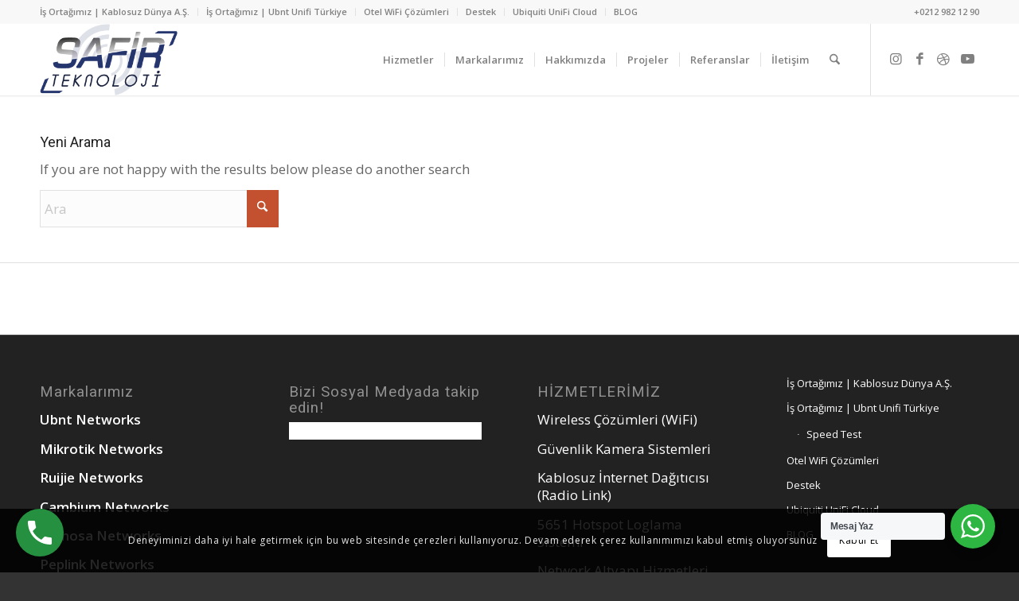

--- FILE ---
content_type: text/html; charset=UTF-8
request_url: https://www.safirteknoloji.com/?s=
body_size: 20743
content:
<!DOCTYPE html>
<html lang="tr" class="html_stretched responsive av-preloader-disabled  html_header_top html_logo_left html_main_nav_header html_menu_right html_slim html_header_sticky html_header_shrinking html_header_topbar_active html_mobile_menu_tablet html_header_searchicon html_content_align_center html_header_unstick_top_disabled html_header_stretch_disabled html_minimal_header html_minimal_header_shadow html_av-overlay-side html_av-overlay-side-classic html_av-submenu-noclone av-cookies-consent-show-message-bar av-cookies-cookie-consent-enabled av-cookies-can-opt-out av-cookies-user-silent-accept avia-cookie-check-browser-settings av-no-preview av-default-lightbox html_text_menu_active av-mobile-menu-switch-default">
<head>
<meta charset="UTF-8" />


<!-- mobile setting -->
<meta name="viewport" content="width=device-width, initial-scale=1">

<!-- Scripts/CSS and wp_head hook -->
<meta name='robots' content='noindex, follow' />
	<style>img:is([sizes="auto" i], [sizes^="auto," i]) { contain-intrinsic-size: 3000px 1500px }</style>
	
				<script type='text/javascript'>

				function avia_cookie_check_sessionStorage()
				{
					//	FF throws error when all cookies blocked !!
					var sessionBlocked = false;
					try
					{
						var test = sessionStorage.getItem( 'aviaCookieRefused' ) != null;
					}
					catch(e)
					{
						sessionBlocked = true;
					}

					var aviaCookieRefused = ! sessionBlocked ? sessionStorage.getItem( 'aviaCookieRefused' ) : null;

					var html = document.getElementsByTagName('html')[0];

					/**
					 * Set a class to avoid calls to sessionStorage
					 */
					if( sessionBlocked || aviaCookieRefused )
					{
						if( html.className.indexOf('av-cookies-session-refused') < 0 )
						{
							html.className += ' av-cookies-session-refused';
						}
					}

					if( sessionBlocked || aviaCookieRefused || document.cookie.match(/aviaCookieConsent/) )
					{
						if( html.className.indexOf('av-cookies-user-silent-accept') >= 0 )
						{
							 html.className = html.className.replace(/\bav-cookies-user-silent-accept\b/g, '');
						}
					}
				}

				avia_cookie_check_sessionStorage();

			</script>
			
	<!-- This site is optimized with the Yoast SEO plugin v26.6 - https://yoast.com/wordpress/plugins/seo/ -->
	<title>için arama yaptınız | Safir Teknoloji Ve Kablosuz Bilişim Hizmetleri A.Ş</title>
	<meta property="og:locale" content="tr_TR" />
	<meta property="og:type" content="article" />
	<meta property="og:title" content="için arama yaptınız | Safir Teknoloji Ve Kablosuz Bilişim Hizmetleri A.Ş" />
	<meta property="og:site_name" content="Safir Teknoloji Ve Kablosuz Bilişim Hizmetleri A.Ş" />
	<meta name="twitter:card" content="summary_large_image" />
	<meta name="twitter:title" content="için arama yaptınız | Safir Teknoloji Ve Kablosuz Bilişim Hizmetleri A.Ş" />
	<script type="application/ld+json" class="yoast-schema-graph">{"@context":"https://schema.org","@graph":[{"@type":["CollectionPage","SearchResultsPage"],"@id":"https://www.safirteknoloji.com/?s","url":"https://www.safirteknoloji.com/?s=","name":"için arama yaptınız | Safir Teknoloji Ve Kablosuz Bilişim Hizmetleri A.Ş","isPartOf":{"@id":"https://www.safirteknoloji.com/#website"},"breadcrumb":{"@id":"#breadcrumb"},"inLanguage":"tr"},{"@type":"BreadcrumbList","@id":"#breadcrumb","itemListElement":[{"@type":"ListItem","position":1,"name":"Ana sayfa","item":"https://www.safirteknoloji.com/"},{"@type":"ListItem","position":2,"name":"Şunu aradınız"}]},{"@type":"WebSite","@id":"https://www.safirteknoloji.com/#website","url":"https://www.safirteknoloji.com/","name":"Safir Teknoloji Ve Kablosuz Bilişim Hizmetleri A.Ş","description":"Kablosuz Dünya A.Ş UBNT Türkiye Mimosa, Cambium Distribütör","potentialAction":[{"@type":"SearchAction","target":{"@type":"EntryPoint","urlTemplate":"https://www.safirteknoloji.com/?s={search_term_string}"},"query-input":{"@type":"PropertyValueSpecification","valueRequired":true,"valueName":"search_term_string"}}],"inLanguage":"tr"}]}</script>
	<!-- / Yoast SEO plugin. -->


<link rel="alternate" type="application/rss+xml" title="Safir Teknoloji Ve Kablosuz Bilişim Hizmetleri A.Ş &raquo; akışı" href="https://www.safirteknoloji.com/feed/" />
<link rel="alternate" type="application/rss+xml" title="Safir Teknoloji Ve Kablosuz Bilişim Hizmetleri A.Ş &raquo; yorum akışı" href="https://www.safirteknoloji.com/comments/feed/" />
<link rel="alternate" type="application/rss+xml" title="Safir Teknoloji Ve Kablosuz Bilişim Hizmetleri A.Ş &raquo; &#8220;&#8221; akışı için arama sonuçları" href="https://www.safirteknoloji.com/search/feed/rss2/" />
		<!-- This site uses the Google Analytics by ExactMetrics plugin v8.11.1 - Using Analytics tracking - https://www.exactmetrics.com/ -->
		<!-- Note: ExactMetrics is not currently configured on this site. The site owner needs to authenticate with Google Analytics in the ExactMetrics settings panel. -->
					<!-- No tracking code set -->
				<!-- / Google Analytics by ExactMetrics -->
		
<!-- google webfont font replacement -->

			<script type='text/javascript'>

				(function() {

					/*	check if webfonts are disabled by user setting via cookie - or user must opt in.	*/
					var html = document.getElementsByTagName('html')[0];
					var cookie_check = html.className.indexOf('av-cookies-needs-opt-in') >= 0 || html.className.indexOf('av-cookies-can-opt-out') >= 0;
					var allow_continue = true;
					var silent_accept_cookie = html.className.indexOf('av-cookies-user-silent-accept') >= 0;

					if( cookie_check && ! silent_accept_cookie )
					{
						if( ! document.cookie.match(/aviaCookieConsent/) || html.className.indexOf('av-cookies-session-refused') >= 0 )
						{
							allow_continue = false;
						}
						else
						{
							if( ! document.cookie.match(/aviaPrivacyRefuseCookiesHideBar/) )
							{
								allow_continue = false;
							}
							else if( ! document.cookie.match(/aviaPrivacyEssentialCookiesEnabled/) )
							{
								allow_continue = false;
							}
							else if( document.cookie.match(/aviaPrivacyGoogleWebfontsDisabled/) )
							{
								allow_continue = false;
							}
						}
					}

					if( allow_continue )
					{
						var f = document.createElement('link');

						f.type 	= 'text/css';
						f.rel 	= 'stylesheet';
						f.href 	= 'https://fonts.googleapis.com/css?family=Open+Sans:400,600%7CRoboto:100,400,700&display=auto';
						f.id 	= 'avia-google-webfont';

						document.getElementsByTagName('head')[0].appendChild(f);
					}
				})();

			</script>
			<script type="text/javascript">
/* <![CDATA[ */
window._wpemojiSettings = {"baseUrl":"https:\/\/s.w.org\/images\/core\/emoji\/15.0.3\/72x72\/","ext":".png","svgUrl":"https:\/\/s.w.org\/images\/core\/emoji\/15.0.3\/svg\/","svgExt":".svg","source":{"concatemoji":"https:\/\/www.safirteknoloji.com\/wp-includes\/js\/wp-emoji-release.min.js?ver=6.7.4"}};
/*! This file is auto-generated */
!function(i,n){var o,s,e;function c(e){try{var t={supportTests:e,timestamp:(new Date).valueOf()};sessionStorage.setItem(o,JSON.stringify(t))}catch(e){}}function p(e,t,n){e.clearRect(0,0,e.canvas.width,e.canvas.height),e.fillText(t,0,0);var t=new Uint32Array(e.getImageData(0,0,e.canvas.width,e.canvas.height).data),r=(e.clearRect(0,0,e.canvas.width,e.canvas.height),e.fillText(n,0,0),new Uint32Array(e.getImageData(0,0,e.canvas.width,e.canvas.height).data));return t.every(function(e,t){return e===r[t]})}function u(e,t,n){switch(t){case"flag":return n(e,"\ud83c\udff3\ufe0f\u200d\u26a7\ufe0f","\ud83c\udff3\ufe0f\u200b\u26a7\ufe0f")?!1:!n(e,"\ud83c\uddfa\ud83c\uddf3","\ud83c\uddfa\u200b\ud83c\uddf3")&&!n(e,"\ud83c\udff4\udb40\udc67\udb40\udc62\udb40\udc65\udb40\udc6e\udb40\udc67\udb40\udc7f","\ud83c\udff4\u200b\udb40\udc67\u200b\udb40\udc62\u200b\udb40\udc65\u200b\udb40\udc6e\u200b\udb40\udc67\u200b\udb40\udc7f");case"emoji":return!n(e,"\ud83d\udc26\u200d\u2b1b","\ud83d\udc26\u200b\u2b1b")}return!1}function f(e,t,n){var r="undefined"!=typeof WorkerGlobalScope&&self instanceof WorkerGlobalScope?new OffscreenCanvas(300,150):i.createElement("canvas"),a=r.getContext("2d",{willReadFrequently:!0}),o=(a.textBaseline="top",a.font="600 32px Arial",{});return e.forEach(function(e){o[e]=t(a,e,n)}),o}function t(e){var t=i.createElement("script");t.src=e,t.defer=!0,i.head.appendChild(t)}"undefined"!=typeof Promise&&(o="wpEmojiSettingsSupports",s=["flag","emoji"],n.supports={everything:!0,everythingExceptFlag:!0},e=new Promise(function(e){i.addEventListener("DOMContentLoaded",e,{once:!0})}),new Promise(function(t){var n=function(){try{var e=JSON.parse(sessionStorage.getItem(o));if("object"==typeof e&&"number"==typeof e.timestamp&&(new Date).valueOf()<e.timestamp+604800&&"object"==typeof e.supportTests)return e.supportTests}catch(e){}return null}();if(!n){if("undefined"!=typeof Worker&&"undefined"!=typeof OffscreenCanvas&&"undefined"!=typeof URL&&URL.createObjectURL&&"undefined"!=typeof Blob)try{var e="postMessage("+f.toString()+"("+[JSON.stringify(s),u.toString(),p.toString()].join(",")+"));",r=new Blob([e],{type:"text/javascript"}),a=new Worker(URL.createObjectURL(r),{name:"wpTestEmojiSupports"});return void(a.onmessage=function(e){c(n=e.data),a.terminate(),t(n)})}catch(e){}c(n=f(s,u,p))}t(n)}).then(function(e){for(var t in e)n.supports[t]=e[t],n.supports.everything=n.supports.everything&&n.supports[t],"flag"!==t&&(n.supports.everythingExceptFlag=n.supports.everythingExceptFlag&&n.supports[t]);n.supports.everythingExceptFlag=n.supports.everythingExceptFlag&&!n.supports.flag,n.DOMReady=!1,n.readyCallback=function(){n.DOMReady=!0}}).then(function(){return e}).then(function(){var e;n.supports.everything||(n.readyCallback(),(e=n.source||{}).concatemoji?t(e.concatemoji):e.wpemoji&&e.twemoji&&(t(e.twemoji),t(e.wpemoji)))}))}((window,document),window._wpemojiSettings);
/* ]]> */
</script>
<style id='wp-emoji-styles-inline-css' type='text/css'>

	img.wp-smiley, img.emoji {
		display: inline !important;
		border: none !important;
		box-shadow: none !important;
		height: 1em !important;
		width: 1em !important;
		margin: 0 0.07em !important;
		vertical-align: -0.1em !important;
		background: none !important;
		padding: 0 !important;
	}
</style>
<link rel='stylesheet' id='wp-block-library-css' href='https://www.safirteknoloji.com/wp-includes/css/dist/block-library/style.min.css?ver=6.7.4' type='text/css' media='all' />
<link rel='stylesheet' id='wp-call-btn-guten-blocks-style-css' href='https://www.safirteknoloji.com/wp-content/plugins/wp-call-button/assets/block/build/index.css?ver=085f82fba130fc4cf3057de5e2dcc820' type='text/css' media='all' />
<link rel='stylesheet' id='nta-css-popup-css' href='https://www.safirteknoloji.com/wp-content/plugins/wp-whatsapp/assets/dist/css/style.css?ver=6.7.4' type='text/css' media='all' />
<style id='global-styles-inline-css' type='text/css'>
:root{--wp--preset--aspect-ratio--square: 1;--wp--preset--aspect-ratio--4-3: 4/3;--wp--preset--aspect-ratio--3-4: 3/4;--wp--preset--aspect-ratio--3-2: 3/2;--wp--preset--aspect-ratio--2-3: 2/3;--wp--preset--aspect-ratio--16-9: 16/9;--wp--preset--aspect-ratio--9-16: 9/16;--wp--preset--color--black: #000000;--wp--preset--color--cyan-bluish-gray: #abb8c3;--wp--preset--color--white: #ffffff;--wp--preset--color--pale-pink: #f78da7;--wp--preset--color--vivid-red: #cf2e2e;--wp--preset--color--luminous-vivid-orange: #ff6900;--wp--preset--color--luminous-vivid-amber: #fcb900;--wp--preset--color--light-green-cyan: #7bdcb5;--wp--preset--color--vivid-green-cyan: #00d084;--wp--preset--color--pale-cyan-blue: #8ed1fc;--wp--preset--color--vivid-cyan-blue: #0693e3;--wp--preset--color--vivid-purple: #9b51e0;--wp--preset--color--metallic-red: #b02b2c;--wp--preset--color--maximum-yellow-red: #edae44;--wp--preset--color--yellow-sun: #eeee22;--wp--preset--color--palm-leaf: #83a846;--wp--preset--color--aero: #7bb0e7;--wp--preset--color--old-lavender: #745f7e;--wp--preset--color--steel-teal: #5f8789;--wp--preset--color--raspberry-pink: #d65799;--wp--preset--color--medium-turquoise: #4ecac2;--wp--preset--gradient--vivid-cyan-blue-to-vivid-purple: linear-gradient(135deg,rgba(6,147,227,1) 0%,rgb(155,81,224) 100%);--wp--preset--gradient--light-green-cyan-to-vivid-green-cyan: linear-gradient(135deg,rgb(122,220,180) 0%,rgb(0,208,130) 100%);--wp--preset--gradient--luminous-vivid-amber-to-luminous-vivid-orange: linear-gradient(135deg,rgba(252,185,0,1) 0%,rgba(255,105,0,1) 100%);--wp--preset--gradient--luminous-vivid-orange-to-vivid-red: linear-gradient(135deg,rgba(255,105,0,1) 0%,rgb(207,46,46) 100%);--wp--preset--gradient--very-light-gray-to-cyan-bluish-gray: linear-gradient(135deg,rgb(238,238,238) 0%,rgb(169,184,195) 100%);--wp--preset--gradient--cool-to-warm-spectrum: linear-gradient(135deg,rgb(74,234,220) 0%,rgb(151,120,209) 20%,rgb(207,42,186) 40%,rgb(238,44,130) 60%,rgb(251,105,98) 80%,rgb(254,248,76) 100%);--wp--preset--gradient--blush-light-purple: linear-gradient(135deg,rgb(255,206,236) 0%,rgb(152,150,240) 100%);--wp--preset--gradient--blush-bordeaux: linear-gradient(135deg,rgb(254,205,165) 0%,rgb(254,45,45) 50%,rgb(107,0,62) 100%);--wp--preset--gradient--luminous-dusk: linear-gradient(135deg,rgb(255,203,112) 0%,rgb(199,81,192) 50%,rgb(65,88,208) 100%);--wp--preset--gradient--pale-ocean: linear-gradient(135deg,rgb(255,245,203) 0%,rgb(182,227,212) 50%,rgb(51,167,181) 100%);--wp--preset--gradient--electric-grass: linear-gradient(135deg,rgb(202,248,128) 0%,rgb(113,206,126) 100%);--wp--preset--gradient--midnight: linear-gradient(135deg,rgb(2,3,129) 0%,rgb(40,116,252) 100%);--wp--preset--font-size--small: 1rem;--wp--preset--font-size--medium: 1.125rem;--wp--preset--font-size--large: 1.75rem;--wp--preset--font-size--x-large: clamp(1.75rem, 3vw, 2.25rem);--wp--preset--spacing--20: 0.44rem;--wp--preset--spacing--30: 0.67rem;--wp--preset--spacing--40: 1rem;--wp--preset--spacing--50: 1.5rem;--wp--preset--spacing--60: 2.25rem;--wp--preset--spacing--70: 3.38rem;--wp--preset--spacing--80: 5.06rem;--wp--preset--shadow--natural: 6px 6px 9px rgba(0, 0, 0, 0.2);--wp--preset--shadow--deep: 12px 12px 50px rgba(0, 0, 0, 0.4);--wp--preset--shadow--sharp: 6px 6px 0px rgba(0, 0, 0, 0.2);--wp--preset--shadow--outlined: 6px 6px 0px -3px rgba(255, 255, 255, 1), 6px 6px rgba(0, 0, 0, 1);--wp--preset--shadow--crisp: 6px 6px 0px rgba(0, 0, 0, 1);}:root { --wp--style--global--content-size: 800px;--wp--style--global--wide-size: 1130px; }:where(body) { margin: 0; }.wp-site-blocks > .alignleft { float: left; margin-right: 2em; }.wp-site-blocks > .alignright { float: right; margin-left: 2em; }.wp-site-blocks > .aligncenter { justify-content: center; margin-left: auto; margin-right: auto; }:where(.is-layout-flex){gap: 0.5em;}:where(.is-layout-grid){gap: 0.5em;}.is-layout-flow > .alignleft{float: left;margin-inline-start: 0;margin-inline-end: 2em;}.is-layout-flow > .alignright{float: right;margin-inline-start: 2em;margin-inline-end: 0;}.is-layout-flow > .aligncenter{margin-left: auto !important;margin-right: auto !important;}.is-layout-constrained > .alignleft{float: left;margin-inline-start: 0;margin-inline-end: 2em;}.is-layout-constrained > .alignright{float: right;margin-inline-start: 2em;margin-inline-end: 0;}.is-layout-constrained > .aligncenter{margin-left: auto !important;margin-right: auto !important;}.is-layout-constrained > :where(:not(.alignleft):not(.alignright):not(.alignfull)){max-width: var(--wp--style--global--content-size);margin-left: auto !important;margin-right: auto !important;}.is-layout-constrained > .alignwide{max-width: var(--wp--style--global--wide-size);}body .is-layout-flex{display: flex;}.is-layout-flex{flex-wrap: wrap;align-items: center;}.is-layout-flex > :is(*, div){margin: 0;}body .is-layout-grid{display: grid;}.is-layout-grid > :is(*, div){margin: 0;}body{padding-top: 0px;padding-right: 0px;padding-bottom: 0px;padding-left: 0px;}a:where(:not(.wp-element-button)){text-decoration: underline;}:root :where(.wp-element-button, .wp-block-button__link){background-color: #32373c;border-width: 0;color: #fff;font-family: inherit;font-size: inherit;line-height: inherit;padding: calc(0.667em + 2px) calc(1.333em + 2px);text-decoration: none;}.has-black-color{color: var(--wp--preset--color--black) !important;}.has-cyan-bluish-gray-color{color: var(--wp--preset--color--cyan-bluish-gray) !important;}.has-white-color{color: var(--wp--preset--color--white) !important;}.has-pale-pink-color{color: var(--wp--preset--color--pale-pink) !important;}.has-vivid-red-color{color: var(--wp--preset--color--vivid-red) !important;}.has-luminous-vivid-orange-color{color: var(--wp--preset--color--luminous-vivid-orange) !important;}.has-luminous-vivid-amber-color{color: var(--wp--preset--color--luminous-vivid-amber) !important;}.has-light-green-cyan-color{color: var(--wp--preset--color--light-green-cyan) !important;}.has-vivid-green-cyan-color{color: var(--wp--preset--color--vivid-green-cyan) !important;}.has-pale-cyan-blue-color{color: var(--wp--preset--color--pale-cyan-blue) !important;}.has-vivid-cyan-blue-color{color: var(--wp--preset--color--vivid-cyan-blue) !important;}.has-vivid-purple-color{color: var(--wp--preset--color--vivid-purple) !important;}.has-metallic-red-color{color: var(--wp--preset--color--metallic-red) !important;}.has-maximum-yellow-red-color{color: var(--wp--preset--color--maximum-yellow-red) !important;}.has-yellow-sun-color{color: var(--wp--preset--color--yellow-sun) !important;}.has-palm-leaf-color{color: var(--wp--preset--color--palm-leaf) !important;}.has-aero-color{color: var(--wp--preset--color--aero) !important;}.has-old-lavender-color{color: var(--wp--preset--color--old-lavender) !important;}.has-steel-teal-color{color: var(--wp--preset--color--steel-teal) !important;}.has-raspberry-pink-color{color: var(--wp--preset--color--raspberry-pink) !important;}.has-medium-turquoise-color{color: var(--wp--preset--color--medium-turquoise) !important;}.has-black-background-color{background-color: var(--wp--preset--color--black) !important;}.has-cyan-bluish-gray-background-color{background-color: var(--wp--preset--color--cyan-bluish-gray) !important;}.has-white-background-color{background-color: var(--wp--preset--color--white) !important;}.has-pale-pink-background-color{background-color: var(--wp--preset--color--pale-pink) !important;}.has-vivid-red-background-color{background-color: var(--wp--preset--color--vivid-red) !important;}.has-luminous-vivid-orange-background-color{background-color: var(--wp--preset--color--luminous-vivid-orange) !important;}.has-luminous-vivid-amber-background-color{background-color: var(--wp--preset--color--luminous-vivid-amber) !important;}.has-light-green-cyan-background-color{background-color: var(--wp--preset--color--light-green-cyan) !important;}.has-vivid-green-cyan-background-color{background-color: var(--wp--preset--color--vivid-green-cyan) !important;}.has-pale-cyan-blue-background-color{background-color: var(--wp--preset--color--pale-cyan-blue) !important;}.has-vivid-cyan-blue-background-color{background-color: var(--wp--preset--color--vivid-cyan-blue) !important;}.has-vivid-purple-background-color{background-color: var(--wp--preset--color--vivid-purple) !important;}.has-metallic-red-background-color{background-color: var(--wp--preset--color--metallic-red) !important;}.has-maximum-yellow-red-background-color{background-color: var(--wp--preset--color--maximum-yellow-red) !important;}.has-yellow-sun-background-color{background-color: var(--wp--preset--color--yellow-sun) !important;}.has-palm-leaf-background-color{background-color: var(--wp--preset--color--palm-leaf) !important;}.has-aero-background-color{background-color: var(--wp--preset--color--aero) !important;}.has-old-lavender-background-color{background-color: var(--wp--preset--color--old-lavender) !important;}.has-steel-teal-background-color{background-color: var(--wp--preset--color--steel-teal) !important;}.has-raspberry-pink-background-color{background-color: var(--wp--preset--color--raspberry-pink) !important;}.has-medium-turquoise-background-color{background-color: var(--wp--preset--color--medium-turquoise) !important;}.has-black-border-color{border-color: var(--wp--preset--color--black) !important;}.has-cyan-bluish-gray-border-color{border-color: var(--wp--preset--color--cyan-bluish-gray) !important;}.has-white-border-color{border-color: var(--wp--preset--color--white) !important;}.has-pale-pink-border-color{border-color: var(--wp--preset--color--pale-pink) !important;}.has-vivid-red-border-color{border-color: var(--wp--preset--color--vivid-red) !important;}.has-luminous-vivid-orange-border-color{border-color: var(--wp--preset--color--luminous-vivid-orange) !important;}.has-luminous-vivid-amber-border-color{border-color: var(--wp--preset--color--luminous-vivid-amber) !important;}.has-light-green-cyan-border-color{border-color: var(--wp--preset--color--light-green-cyan) !important;}.has-vivid-green-cyan-border-color{border-color: var(--wp--preset--color--vivid-green-cyan) !important;}.has-pale-cyan-blue-border-color{border-color: var(--wp--preset--color--pale-cyan-blue) !important;}.has-vivid-cyan-blue-border-color{border-color: var(--wp--preset--color--vivid-cyan-blue) !important;}.has-vivid-purple-border-color{border-color: var(--wp--preset--color--vivid-purple) !important;}.has-metallic-red-border-color{border-color: var(--wp--preset--color--metallic-red) !important;}.has-maximum-yellow-red-border-color{border-color: var(--wp--preset--color--maximum-yellow-red) !important;}.has-yellow-sun-border-color{border-color: var(--wp--preset--color--yellow-sun) !important;}.has-palm-leaf-border-color{border-color: var(--wp--preset--color--palm-leaf) !important;}.has-aero-border-color{border-color: var(--wp--preset--color--aero) !important;}.has-old-lavender-border-color{border-color: var(--wp--preset--color--old-lavender) !important;}.has-steel-teal-border-color{border-color: var(--wp--preset--color--steel-teal) !important;}.has-raspberry-pink-border-color{border-color: var(--wp--preset--color--raspberry-pink) !important;}.has-medium-turquoise-border-color{border-color: var(--wp--preset--color--medium-turquoise) !important;}.has-vivid-cyan-blue-to-vivid-purple-gradient-background{background: var(--wp--preset--gradient--vivid-cyan-blue-to-vivid-purple) !important;}.has-light-green-cyan-to-vivid-green-cyan-gradient-background{background: var(--wp--preset--gradient--light-green-cyan-to-vivid-green-cyan) !important;}.has-luminous-vivid-amber-to-luminous-vivid-orange-gradient-background{background: var(--wp--preset--gradient--luminous-vivid-amber-to-luminous-vivid-orange) !important;}.has-luminous-vivid-orange-to-vivid-red-gradient-background{background: var(--wp--preset--gradient--luminous-vivid-orange-to-vivid-red) !important;}.has-very-light-gray-to-cyan-bluish-gray-gradient-background{background: var(--wp--preset--gradient--very-light-gray-to-cyan-bluish-gray) !important;}.has-cool-to-warm-spectrum-gradient-background{background: var(--wp--preset--gradient--cool-to-warm-spectrum) !important;}.has-blush-light-purple-gradient-background{background: var(--wp--preset--gradient--blush-light-purple) !important;}.has-blush-bordeaux-gradient-background{background: var(--wp--preset--gradient--blush-bordeaux) !important;}.has-luminous-dusk-gradient-background{background: var(--wp--preset--gradient--luminous-dusk) !important;}.has-pale-ocean-gradient-background{background: var(--wp--preset--gradient--pale-ocean) !important;}.has-electric-grass-gradient-background{background: var(--wp--preset--gradient--electric-grass) !important;}.has-midnight-gradient-background{background: var(--wp--preset--gradient--midnight) !important;}.has-small-font-size{font-size: var(--wp--preset--font-size--small) !important;}.has-medium-font-size{font-size: var(--wp--preset--font-size--medium) !important;}.has-large-font-size{font-size: var(--wp--preset--font-size--large) !important;}.has-x-large-font-size{font-size: var(--wp--preset--font-size--x-large) !important;}
:where(.wp-block-post-template.is-layout-flex){gap: 1.25em;}:where(.wp-block-post-template.is-layout-grid){gap: 1.25em;}
:where(.wp-block-columns.is-layout-flex){gap: 2em;}:where(.wp-block-columns.is-layout-grid){gap: 2em;}
:root :where(.wp-block-pullquote){font-size: 1.5em;line-height: 1.6;}
</style>
<link rel='stylesheet' id='avia-merged-styles-css' href='https://www.safirteknoloji.com/wp-content/uploads/dynamic_avia/avia-merged-styles-da9f987db1aac745907c2ab9c3f35899---695d2b834a8ac.css' type='text/css' media='all' />
<script type="text/javascript" src="https://www.safirteknoloji.com/wp-includes/js/jquery/jquery.min.js?ver=3.7.1" id="jquery-core-js"></script>
<script type="text/javascript" src="https://www.safirteknoloji.com/wp-includes/js/jquery/jquery-migrate.min.js?ver=3.4.1" id="jquery-migrate-js"></script>
<script type="text/javascript" src="https://www.safirteknoloji.com/wp-content/uploads/dynamic_avia/avia-head-scripts-070366f63d82c41a8edf227fc9d22909---695d2b83511a7.js" id="avia-head-scripts-js"></script>
<link rel="https://api.w.org/" href="https://www.safirteknoloji.com/wp-json/" /><link rel="EditURI" type="application/rsd+xml" title="RSD" href="https://www.safirteknoloji.com/xmlrpc.php?rsd" />
<meta name="generator" content="WordPress 6.7.4" />
<!-- This website uses the WP Call Button plugin to generate more leads. --><style type="text/css">.wp-call-button{display: block; position: fixed; text-decoration: none; z-index: 9999999999;width: 60px; height: 60px; border-radius: 50%;/*transform: scale(0.8);*/  left: 20px;  bottom: 20px; background: url( [data-uri] ) center/30px 30px no-repeat #269041 !important;}</style>
<link rel="icon" href="https://www.safirteknoloji.com/wp-content/uploads/2019/07/safir-favicon-495x400.png" type="image/png">
<!--[if lt IE 9]><script src="https://www.safirteknoloji.com/wp-content/themes/enfold/js/html5shiv.js"></script><![endif]--><link rel="profile" href="https://gmpg.org/xfn/11" />
<link rel="alternate" type="application/rss+xml" title="Safir Teknoloji Ve Kablosuz Bilişim Hizmetleri A.Ş RSS2 Feed" href="https://www.safirteknoloji.com/feed/" />
<link rel="pingback" href="https://www.safirteknoloji.com/xmlrpc.php" />

<!-- To speed up the rendering and to display the site as fast as possible to the user we include some styles and scripts for above the fold content inline -->
<script type="text/javascript">'use strict';var avia_is_mobile=!1;if(/Android|webOS|iPhone|iPad|iPod|BlackBerry|IEMobile|Opera Mini/i.test(navigator.userAgent)&&'ontouchstart' in document.documentElement){avia_is_mobile=!0;document.documentElement.className+=' avia_mobile '}
else{document.documentElement.className+=' avia_desktop '};document.documentElement.className+=' js_active ';(function(){var e=['-webkit-','-moz-','-ms-',''],n='',o=!1,a=!1;for(var t in e){if(e[t]+'transform' in document.documentElement.style){o=!0;n=e[t]+'transform'};if(e[t]+'perspective' in document.documentElement.style){a=!0}};if(o){document.documentElement.className+=' avia_transform '};if(a){document.documentElement.className+=' avia_transform3d '};if(typeof document.getElementsByClassName=='function'&&typeof document.documentElement.getBoundingClientRect=='function'&&avia_is_mobile==!1){if(n&&window.innerHeight>0){setTimeout(function(){var e=0,o={},a=0,t=document.getElementsByClassName('av-parallax'),i=window.pageYOffset||document.documentElement.scrollTop;for(e=0;e<t.length;e++){t[e].style.top='0px';o=t[e].getBoundingClientRect();a=Math.ceil((window.innerHeight+i-o.top)*0.3);t[e].style[n]='translate(0px, '+a+'px)';t[e].style.top='auto';t[e].className+=' enabled-parallax '}},50)}}})();</script><style type="text/css">
		@font-face {font-family: 'entypo-fontello-enfold'; font-weight: normal; font-style: normal; font-display: auto;
		src: url('https://www.safirteknoloji.com/wp-content/themes/enfold/config-templatebuilder/avia-template-builder/assets/fonts/entypo-fontello-enfold/entypo-fontello-enfold.woff2') format('woff2'),
		url('https://www.safirteknoloji.com/wp-content/themes/enfold/config-templatebuilder/avia-template-builder/assets/fonts/entypo-fontello-enfold/entypo-fontello-enfold.woff') format('woff'),
		url('https://www.safirteknoloji.com/wp-content/themes/enfold/config-templatebuilder/avia-template-builder/assets/fonts/entypo-fontello-enfold/entypo-fontello-enfold.ttf') format('truetype'),
		url('https://www.safirteknoloji.com/wp-content/themes/enfold/config-templatebuilder/avia-template-builder/assets/fonts/entypo-fontello-enfold/entypo-fontello-enfold.svg#entypo-fontello-enfold') format('svg'),
		url('https://www.safirteknoloji.com/wp-content/themes/enfold/config-templatebuilder/avia-template-builder/assets/fonts/entypo-fontello-enfold/entypo-fontello-enfold.eot'),
		url('https://www.safirteknoloji.com/wp-content/themes/enfold/config-templatebuilder/avia-template-builder/assets/fonts/entypo-fontello-enfold/entypo-fontello-enfold.eot?#iefix') format('embedded-opentype');
		}

		#top .avia-font-entypo-fontello-enfold, body .avia-font-entypo-fontello-enfold, html body [data-av_iconfont='entypo-fontello-enfold']:before{ font-family: 'entypo-fontello-enfold'; }
		
		@font-face {font-family: 'entypo-fontello'; font-weight: normal; font-style: normal; font-display: auto;
		src: url('https://www.safirteknoloji.com/wp-content/themes/enfold/config-templatebuilder/avia-template-builder/assets/fonts/entypo-fontello/entypo-fontello.woff2') format('woff2'),
		url('https://www.safirteknoloji.com/wp-content/themes/enfold/config-templatebuilder/avia-template-builder/assets/fonts/entypo-fontello/entypo-fontello.woff') format('woff'),
		url('https://www.safirteknoloji.com/wp-content/themes/enfold/config-templatebuilder/avia-template-builder/assets/fonts/entypo-fontello/entypo-fontello.ttf') format('truetype'),
		url('https://www.safirteknoloji.com/wp-content/themes/enfold/config-templatebuilder/avia-template-builder/assets/fonts/entypo-fontello/entypo-fontello.svg#entypo-fontello') format('svg'),
		url('https://www.safirteknoloji.com/wp-content/themes/enfold/config-templatebuilder/avia-template-builder/assets/fonts/entypo-fontello/entypo-fontello.eot'),
		url('https://www.safirteknoloji.com/wp-content/themes/enfold/config-templatebuilder/avia-template-builder/assets/fonts/entypo-fontello/entypo-fontello.eot?#iefix') format('embedded-opentype');
		}

		#top .avia-font-entypo-fontello, body .avia-font-entypo-fontello, html body [data-av_iconfont='entypo-fontello']:before{ font-family: 'entypo-fontello'; }
		</style>

<!--
Debugging Info for Theme support: 

Theme: Enfold
Version: 7.1
Installed: enfold
AviaFramework Version: 5.6
AviaBuilder Version: 6.0
aviaElementManager Version: 1.0.1
ML:512-PU:113-PLA:7
WP:6.7.4
Compress: CSS:all theme files - JS:all theme files
Updates: disabled
PLAu:7
-->	
<!-- Google Tag Manager -->
<script>(function(w,d,s,l,i){w[l]=w[l]||[];w[l].push({'gtm.start':
new Date().getTime(),event:'gtm.js'});var f=d.getElementsByTagName(s)[0],
j=d.createElement(s),dl=l!='dataLayer'?'&l='+l:'';j.async=true;j.src=
'https://www.googletagmanager.com/gtm.js?id='+i+dl;f.parentNode.insertBefore(j,f);
})(window,document,'script','dataLayer','GTM-MN443DLZ');</script>
<!-- End Google Tag Manager -->

</head>

<body id="top" class="search search-no-results stretched rtl_columns av-curtain-numeric open_sans roboto " itemscope="itemscope" itemtype="https://schema.org/WebPage" >

		
	<!-- Google Tag Manager (noscript) -->
<noscript><iframe src="https://www.googletagmanager.com/ns.html?id=GTM-MN443DLZ"
height="0" width="0" style="display:none;visibility:hidden"></iframe></noscript>
<!-- End Google Tag Manager (noscript) -->

	<div id='wrap_all'>

	
<header id='header' class='all_colors header_color light_bg_color  av_header_top av_logo_left av_main_nav_header av_menu_right av_slim av_header_sticky av_header_shrinking av_header_stretch_disabled av_mobile_menu_tablet av_header_searchicon av_header_unstick_top_disabled av_seperator_small_border av_minimal_header av_minimal_header_shadow av_bottom_nav_disabled '  data-av_shrink_factor='50' role="banner" itemscope="itemscope" itemtype="https://schema.org/WPHeader" >

		<div id='header_meta' class='container_wrap container_wrap_meta  av_icon_active_main av_secondary_left av_extra_header_active av_phone_active_right'>

			      <div class='container'>
			      <nav class='sub_menu'  role="navigation" itemscope="itemscope" itemtype="https://schema.org/SiteNavigationElement" ><ul role="menu" class="menu" id="avia2-menu"><li role="menuitem" id="menu-item-215" class="menu-item menu-item-type-custom menu-item-object-custom menu-item-215"><a href="https://www.kablosuzdunya.com">İş Ortağımız | Kablosuz Dünya A.Ş.</a></li>
<li role="menuitem" id="menu-item-3136" class="menu-item menu-item-type-custom menu-item-object-custom menu-item-has-children menu-item-3136"><a href="https://www.ubntunifi.com/">İş Ortağımız | Ubnt Unifi Türkiye</a>
<ul class="sub-menu">
	<li role="menuitem" id="menu-item-4419" class="menu-item menu-item-type-custom menu-item-object-custom menu-item-4419"><a href="http://speed.ui.com/">Speed Test</a></li>
</ul>
</li>
<li role="menuitem" id="menu-item-4490" class="menu-item menu-item-type-post_type menu-item-object-page menu-item-4490"><a href="https://www.safirteknoloji.com/otel-wifi-cozumleri/">Otel WiFi Çözümleri</a></li>
<li role="menuitem" id="menu-item-3260" class="menu-item menu-item-type-post_type menu-item-object-page menu-item-3260"><a href="https://www.safirteknoloji.com/destek/">Destek</a></li>
<li role="menuitem" id="menu-item-5039" class="menu-item menu-item-type-custom menu-item-object-custom menu-item-5039"><a href="https://unifi.safirteknoloji.com/">Ubiquiti UniFi Cloud</a></li>
<li role="menuitem" id="menu-item-7780" class="menu-item menu-item-type-post_type menu-item-object-page menu-item-7780"><a href="https://www.safirteknoloji.com/blog/">BLOG</a></li>
</ul></nav><div class='phone-info with_nav'><div>+0212 982 12 90</div></div>			      </div>
		</div>

		<div  id='header_main' class='container_wrap container_wrap_logo'>

        <div class='container av-logo-container'><div class='inner-container'><span class='logo avia-standard-logo'><a href='https://www.safirteknoloji.com/' class='' aria-label='safirteknoloj_ubnt_logo' title='safirteknoloj_ubnt_logo'><img src="https://www.safirteknoloji.com/wp-content/uploads/2018/06/safirteknoloj_ubnt_logo.png" height="100" width="300" alt='Safir Teknoloji Ve Kablosuz Bilişim Hizmetleri A.Ş' title='safirteknoloj_ubnt_logo' /></a></span><nav class='main_menu' data-selectname='Sayfa seçiniz'  role="navigation" itemscope="itemscope" itemtype="https://schema.org/SiteNavigationElement" ><div class="avia-menu av-main-nav-wrap av_menu_icon_beside"><ul role="menu" class="menu av-main-nav" id="avia-menu"><li role="menuitem" id="menu-item-26" class="menu-item menu-item-type-post_type menu-item-object-page menu-item-has-children menu-item-top-level menu-item-top-level-1"><a href="https://www.safirteknoloji.com/hizmetlerimiz/" itemprop="url" tabindex="0"><span class="avia-bullet"></span><span class="avia-menu-text">Hizmetler</span><span class="avia-menu-fx"><span class="avia-arrow-wrap"><span class="avia-arrow"></span></span></span></a>


<ul class="sub-menu">
	<li role="menuitem" id="menu-item-4739" class="menu-item menu-item-type-custom menu-item-object-custom menu-item-has-children"><a href="#" itemprop="url" tabindex="0"><span class="avia-bullet"></span><span class="avia-menu-text">Wireless Çözümleri</span></a>
	<ul class="sub-menu">
		<li role="menuitem" id="menu-item-165" class="menu-item menu-item-type-post_type menu-item-object-page"><a href="https://www.safirteknoloji.com/wireless-cozumleri/" itemprop="url" tabindex="0"><span class="avia-bullet"></span><span class="avia-menu-text">Profesyonel Wireless Çözümleri</span></a></li>
		<li role="menuitem" id="menu-item-4491" class="menu-item menu-item-type-post_type menu-item-object-page"><a href="https://www.safirteknoloji.com/otel-wifi-cozumleri/" itemprop="url" tabindex="0"><span class="avia-bullet"></span><span class="avia-menu-text">Otel Wireless Çözümleri</span></a></li>
		<li role="menuitem" id="menu-item-196" class="menu-item menu-item-type-post_type menu-item-object-page"><a href="https://www.safirteknoloji.com/5651-hotspot-loglama-sistemi/" itemprop="url" tabindex="0"><span class="avia-bullet"></span><span class="avia-menu-text">5651 Hotspot Loglama Sistemi</span></a></li>
	</ul>
</li>
	<li role="menuitem" id="menu-item-9466" class="menu-item menu-item-type-custom menu-item-object-custom menu-item-has-children"><a href="#" itemprop="url" tabindex="0"><span class="avia-bullet"></span><span class="avia-menu-text">Hotspot Doğrulama Çözümleri</span></a>
	<ul class="sub-menu">
		<li role="menuitem" id="menu-item-9611" class="menu-item menu-item-type-post_type menu-item-object-page"><a href="https://www.safirteknoloji.com/otel-hotspot-cozumleri/" itemprop="url" tabindex="0"><span class="avia-bullet"></span><span class="avia-menu-text">Otel Hotspot Çözümleri</span></a></li>
		<li role="menuitem" id="menu-item-9604" class="menu-item menu-item-type-post_type menu-item-object-page"><a href="https://www.safirteknoloji.com/ogrenci-yurdu-hotspot-cozumleri/" itemprop="url" tabindex="0"><span class="avia-bullet"></span><span class="avia-menu-text">Öğrenci Yurdu Hotspot Çözümleri</span></a></li>
		<li role="menuitem" id="menu-item-9603" class="menu-item menu-item-type-post_type menu-item-object-page"><a href="https://www.safirteknoloji.com/cafe-restoran-hotspot-cozumleri/" itemprop="url" tabindex="0"><span class="avia-bullet"></span><span class="avia-menu-text">Cafe – Restoran Hotspot Çözümleri</span></a></li>
		<li role="menuitem" id="menu-item-9605" class="menu-item menu-item-type-post_type menu-item-object-page"><a href="https://www.safirteknoloji.com/sms-dogrulamali-hotspot-sistemi/" itemprop="url" tabindex="0"><span class="avia-bullet"></span><span class="avia-menu-text">SMS Doğrulamalı Hotspot Sistemi</span></a></li>
		<li role="menuitem" id="menu-item-9606" class="menu-item menu-item-type-post_type menu-item-object-page"><a href="https://www.safirteknoloji.com/whatsapp-dogrulamali-hotspot-sistemi/" itemprop="url" tabindex="0"><span class="avia-bullet"></span><span class="avia-menu-text">Whatsapp Doğrulamalı Hotspot Sistemi</span></a></li>
		<li role="menuitem" id="menu-item-9607" class="menu-item menu-item-type-post_type menu-item-object-page"><a href="https://www.safirteknoloji.com/tc-kimlik-dogrulamali-hotspot-sistemi/" itemprop="url" tabindex="0"><span class="avia-bullet"></span><span class="avia-menu-text">TC Kimlik Doğrulamalı Hotspot Sistemi</span></a></li>
		<li role="menuitem" id="menu-item-9608" class="menu-item menu-item-type-post_type menu-item-object-page"><a href="https://www.safirteknoloji.com/otel-entegrasyon-dogrulamali-hotspot-sistemi/" itemprop="url" tabindex="0"><span class="avia-bullet"></span><span class="avia-menu-text">Otel Entegrasyon Doğrulamalı Hotspot Sistemi</span></a></li>
	</ul>
</li>
	<li role="menuitem" id="menu-item-9602" class="menu-item menu-item-type-custom menu-item-object-custom menu-item-has-children"><a href="#" itemprop="url" tabindex="0"><span class="avia-bullet"></span><span class="avia-menu-text">5651 Loglama Çözümleri</span></a>
	<ul class="sub-menu">
		<li role="menuitem" id="menu-item-9609" class="menu-item menu-item-type-post_type menu-item-object-page"><a href="https://www.safirteknoloji.com/otel-icin-5651-loglama-sistem-kurulumu/" itemprop="url" tabindex="0"><span class="avia-bullet"></span><span class="avia-menu-text">Otel için 5651 Loglama Sistem Kurulumu</span></a></li>
		<li role="menuitem" id="menu-item-9610" class="menu-item menu-item-type-post_type menu-item-object-page"><a href="https://www.safirteknoloji.com/restoran-ve-cafe-icin-5651-loglama-sistem-kurulumu/" itemprop="url" tabindex="0"><span class="avia-bullet"></span><span class="avia-menu-text">Restoran ve Cafe için 5651 Loglama Sistem Kurulumu</span></a></li>
	</ul>
</li>
	<li role="menuitem" id="menu-item-4574" class="menu-item menu-item-type-post_type menu-item-object-page"><a href="https://www.safirteknoloji.com/firewall-cozumleri/" itemprop="url" tabindex="0"><span class="avia-bullet"></span><span class="avia-menu-text">Firewall Çözümleri</span></a></li>
	<li role="menuitem" id="menu-item-4740" class="menu-item menu-item-type-custom menu-item-object-custom menu-item-has-children"><a href="#" itemprop="url" tabindex="0"><span class="avia-bullet"></span><span class="avia-menu-text">Güvenlik Sistemleri</span></a>
	<ul class="sub-menu">
		<li role="menuitem" id="menu-item-180" class="menu-item menu-item-type-post_type menu-item-object-page"><a href="https://www.safirteknoloji.com/guvenlik-kamera-sistemleri/" itemprop="url" tabindex="0"><span class="avia-bullet"></span><span class="avia-menu-text">Güvenlik Kamera Sistemleri</span></a></li>
	</ul>
</li>
	<li role="menuitem" id="menu-item-4891" class="menu-item menu-item-type-custom menu-item-object-custom menu-item-has-children"><a href="https://www.safirteknoloji.com/3g-4g-ve-gsm-repeater-cozumleri/" itemprop="url" tabindex="0"><span class="avia-bullet"></span><span class="avia-menu-text">GSM &#8211; 4G ve Repeater Çözümleri</span></a>
	<ul class="sub-menu">
		<li role="menuitem" id="menu-item-5824" class="menu-item menu-item-type-post_type menu-item-object-page"><a href="https://www.safirteknoloji.com/ev-gsm-repeater-cozumleri/" itemprop="url" tabindex="0"><span class="avia-bullet"></span><span class="avia-menu-text">Ev GSM Repeater Çözümleri</span></a></li>
		<li role="menuitem" id="menu-item-5825" class="menu-item menu-item-type-post_type menu-item-object-page"><a href="https://www.safirteknoloji.com/ofis-gsm-repeater-cozumleri/" itemprop="url" tabindex="0"><span class="avia-bullet"></span><span class="avia-menu-text">Ofis GSM Repeater Çözümleri</span></a></li>
		<li role="menuitem" id="menu-item-5823" class="menu-item menu-item-type-post_type menu-item-object-page"><a href="https://www.safirteknoloji.com/gemi-ve-marina-gsm-repeater/" itemprop="url" tabindex="0"><span class="avia-bullet"></span><span class="avia-menu-text">Gemi ve Marina GSM Repeater</span></a></li>
	</ul>
</li>
	<li role="menuitem" id="menu-item-4741" class="menu-item menu-item-type-custom menu-item-object-custom menu-item-has-children"><a href="#" itemprop="url" tabindex="0"><span class="avia-bullet"></span><span class="avia-menu-text">Radyolink Sistemleri</span></a>
	<ul class="sub-menu">
		<li role="menuitem" id="menu-item-4172" class="menu-item menu-item-type-post_type menu-item-object-page"><a href="https://www.safirteknoloji.com/radyolink-internet/" itemprop="url" tabindex="0"><span class="avia-bullet"></span><span class="avia-menu-text">Radyolink İnternet</span></a></li>
		<li role="menuitem" id="menu-item-4237" class="menu-item menu-item-type-post_type menu-item-object-page"><a href="https://www.safirteknoloji.com/radyolink-anteni/" itemprop="url" tabindex="0"><span class="avia-bullet"></span><span class="avia-menu-text">Radyolink Anteni</span></a></li>
	</ul>
</li>
	<li role="menuitem" id="menu-item-205" class="menu-item menu-item-type-post_type menu-item-object-page"><a href="https://www.safirteknoloji.com/network-altyapi-hizmetleri/" itemprop="url" tabindex="0"><span class="avia-bullet"></span><span class="avia-menu-text">Network Altyapı Hizmetleri</span></a></li>
	<li role="menuitem" id="menu-item-304" class="menu-item menu-item-type-post_type menu-item-object-page"><a href="https://www.safirteknoloji.com/akilli-wi-fi-kamera-sistemleri/" itemprop="url" tabindex="0"><span class="avia-bullet"></span><span class="avia-menu-text">Akıllı Wi-Fi Kamera Sistemleri</span></a></li>
	<li role="menuitem" id="menu-item-4737" class="menu-item menu-item-type-post_type menu-item-object-page"><a href="https://www.safirteknoloji.com/profesyonel-web-tasarim/" itemprop="url" tabindex="0"><span class="avia-bullet"></span><span class="avia-menu-text">Profesyonel Web Tasarım</span></a></li>
</ul>
</li>
<li role="menuitem" id="menu-item-4921" class="menu-item menu-item-type-post_type menu-item-object-page menu-item-has-children menu-item-mega-parent  menu-item-top-level menu-item-top-level-2"><a href="https://www.safirteknoloji.com/markalarimiz/" itemprop="url" tabindex="0"><span class="avia-bullet"></span><span class="avia-menu-text">Markalarımız</span><span class="avia-menu-fx"><span class="avia-arrow-wrap"><span class="avia-arrow"></span></span></span></a>
<div class='avia_mega_div avia_mega4 twelve units'>

<ul class="sub-menu">
	<li role="menuitem" id="menu-item-5588" class="menu-item menu-item-type-custom menu-item-object-custom menu-item-has-children avia_mega_menu_columns_4 three units  avia_mega_menu_columns_first"><span class='mega_menu_title heading-color av-special-font'>Wireless &#038; Network Markaları</span>
	<ul class="sub-menu">
		<li role="menuitem" id="menu-item-495" class="menu-item menu-item-type-post_type menu-item-object-page"><a href="https://www.safirteknoloji.com/ubiquiti-networks/" itemprop="url" tabindex="0"><span class="avia-bullet"></span><span class="avia-menu-text">Ubiquiti Networks</span></a></li>
		<li role="menuitem" id="menu-item-697" class="menu-item menu-item-type-post_type menu-item-object-page"><a href="https://www.safirteknoloji.com/mikrotik-networks/" itemprop="url" tabindex="0"><span class="avia-bullet"></span><span class="avia-menu-text">Mikrotik Networks</span></a></li>
		<li role="menuitem" id="menu-item-7243" class="menu-item menu-item-type-post_type menu-item-object-post"><a href="https://www.safirteknoloji.com/ruijie-networks/" itemprop="url" tabindex="0"><span class="avia-bullet"></span><span class="avia-menu-text">Ruijie Networks</span></a></li>
		<li role="menuitem" id="menu-item-2972" class="menu-item menu-item-type-post_type menu-item-object-page"><a href="https://www.safirteknoloji.com/peplink-networks/" itemprop="url" tabindex="0"><span class="avia-bullet"></span><span class="avia-menu-text">Peplink Networks</span></a></li>
		<li role="menuitem" id="menu-item-698" class="menu-item menu-item-type-post_type menu-item-object-page"><a href="https://www.safirteknoloji.com/cambium-networks/" itemprop="url" tabindex="0"><span class="avia-bullet"></span><span class="avia-menu-text">Cambium Networks</span></a></li>
		<li role="menuitem" id="menu-item-5582" class="menu-item menu-item-type-post_type menu-item-object-page"><a href="https://www.safirteknoloji.com/cnet/" itemprop="url" tabindex="0"><span class="avia-bullet"></span><span class="avia-menu-text">CNet</span></a></li>
		<li role="menuitem" id="menu-item-5583" class="menu-item menu-item-type-post_type menu-item-object-page"><a href="https://www.safirteknoloji.com/siklu/" itemprop="url" tabindex="0"><span class="avia-bullet"></span><span class="avia-menu-text">Siklu</span></a></li>
		<li role="menuitem" id="menu-item-699" class="menu-item menu-item-type-post_type menu-item-object-page"><a href="https://www.safirteknoloji.com/mimosa-networks/" itemprop="url" tabindex="0"><span class="avia-bullet"></span><span class="avia-menu-text">Mimosa Networks</span></a></li>
		<li role="menuitem" id="menu-item-5585" class="menu-item menu-item-type-post_type menu-item-object-page"><a href="https://www.safirteknoloji.com/hp-aruba-networks/" itemprop="url" tabindex="0"><span class="avia-bullet"></span><span class="avia-menu-text">HP Aruba Networks</span></a></li>
		<li role="menuitem" id="menu-item-5584" class="menu-item menu-item-type-post_type menu-item-object-page"><a href="https://www.safirteknoloji.com/infinet-wireless/" itemprop="url" tabindex="0"><span class="avia-bullet"></span><span class="avia-menu-text">Infinet Wireless</span></a></li>
		<li role="menuitem" id="menu-item-5579" class="menu-item menu-item-type-post_type menu-item-object-page"><a href="https://www.safirteknoloji.com/ruckus-networks/" itemprop="url" tabindex="0"><span class="avia-bullet"></span><span class="avia-menu-text">Ruckus Networks</span></a></li>
	</ul>
</li>
	<li role="menuitem" id="menu-item-5591" class="menu-item menu-item-type-custom menu-item-object-custom menu-item-has-children avia_mega_menu_columns_4 three units "><span class='mega_menu_title heading-color av-special-font'>GSM &#8211; 4G Çözümleri</span>
	<ul class="sub-menu">
		<li role="menuitem" id="menu-item-5960" class="menu-item menu-item-type-post_type menu-item-object-page"><a href="https://www.safirteknoloji.com/gsm-repeater/" itemprop="url" tabindex="0"><span class="avia-bullet"></span><span class="avia-menu-text">GSM Repeater</span></a></li>
		<li role="menuitem" id="menu-item-5574" class="menu-item menu-item-type-post_type menu-item-object-page"><a href="https://www.safirteknoloji.com/amit-wireless/" itemprop="url" tabindex="0"><span class="avia-bullet"></span><span class="avia-menu-text">Amit Wireless</span></a></li>
		<li role="menuitem" id="menu-item-5576" class="menu-item menu-item-type-post_type menu-item-object-page"><a href="https://www.safirteknoloji.com/sierra-wireless/" itemprop="url" tabindex="0"><span class="avia-bullet"></span><span class="avia-menu-text">Sierra Wireless</span></a></li>
		<li role="menuitem" id="menu-item-5577" class="menu-item menu-item-type-post_type menu-item-object-page"><a href="https://www.safirteknoloji.com/stella-doradus/" itemprop="url" tabindex="0"><span class="avia-bullet"></span><span class="avia-menu-text">Stella Doradus</span></a></li>
		<li role="menuitem" id="menu-item-5575" class="menu-item menu-item-type-post_type menu-item-object-page"><a href="https://www.safirteknoloji.com/poynting/" itemprop="url" tabindex="0"><span class="avia-bullet"></span><span class="avia-menu-text">Poynting</span></a></li>
		<li role="menuitem" id="menu-item-5578" class="menu-item menu-item-type-post_type menu-item-object-page"><a href="https://www.safirteknoloji.com/keenetic/" itemprop="url" tabindex="0"><span class="avia-bullet"></span><span class="avia-menu-text">Keenetic</span></a></li>
	</ul>
</li>
	<li role="menuitem" id="menu-item-5589" class="menu-item menu-item-type-custom menu-item-object-custom menu-item-has-children avia_mega_menu_columns_4 three units "><span class='mega_menu_title heading-color av-special-font'>Güvenlik Sistemleri</span>
	<ul class="sub-menu">
		<li role="menuitem" id="menu-item-6041" class="menu-item menu-item-type-post_type menu-item-object-page"><a href="https://www.safirteknoloji.com/dahua-guvenlik-sistemleri/" itemprop="url" tabindex="0"><span class="avia-bullet"></span><span class="avia-menu-text">Dahua Güvenlik Sistemleri</span></a></li>
		<li role="menuitem" id="menu-item-6606" class="menu-item menu-item-type-custom menu-item-object-custom"><a href="https://www.safirteknoloji.com/urunlerimiz/" itemprop="url" tabindex="0"><span class="avia-bullet"></span><span class="avia-menu-text">Corundum Firewall</span></a></li>
		<li role="menuitem" id="menu-item-5587" class="menu-item menu-item-type-post_type menu-item-object-page"><a href="https://www.safirteknoloji.com/milesight/" itemprop="url" tabindex="0"><span class="avia-bullet"></span><span class="avia-menu-text">Milesight Networks</span></a></li>
		<li role="menuitem" id="menu-item-5586" class="menu-item menu-item-type-post_type menu-item-object-page"><a href="https://www.safirteknoloji.com/lifesmart-akilli-ev-sistemleri/" itemprop="url" tabindex="0"><span class="avia-bullet"></span><span class="avia-menu-text">LifeSmart</span></a></li>
		<li role="menuitem" id="menu-item-6417" class="menu-item menu-item-type-post_type menu-item-object-page"><a href="https://www.safirteknoloji.com/berqnet-firewall-firewall-ve-5651-loglama/" itemprop="url" tabindex="0"><span class="avia-bullet"></span><span class="avia-menu-text">Berqnet Firewall – Firewall ve 5651 Loglama</span></a></li>
		<li role="menuitem" id="menu-item-7103" class="menu-item menu-item-type-post_type menu-item-object-page"><a href="https://www.safirteknoloji.com/tiandy/" itemprop="url" tabindex="0"><span class="avia-bullet"></span><span class="avia-menu-text">Tiandy</span></a></li>
	</ul>
</li>
	<li role="menuitem" id="menu-item-5590" class="menu-item menu-item-type-custom menu-item-object-custom menu-item-has-children avia_mega_menu_columns_4 three units avia_mega_menu_columns_last"><span class='mega_menu_title heading-color av-special-font'>Radyo Link Antenleri</span>
	<ul class="sub-menu">
		<li role="menuitem" id="menu-item-5581" class="menu-item menu-item-type-post_type menu-item-object-page"><a href="https://www.safirteknoloji.com/rf-pilot/" itemprop="url" tabindex="0"><span class="avia-bullet"></span><span class="avia-menu-text">RF Pilot</span></a></li>
		<li role="menuitem" id="menu-item-5580" class="menu-item menu-item-type-post_type menu-item-object-page"><a href="https://www.safirteknoloji.com/jirous/" itemprop="url" tabindex="0"><span class="avia-bullet"></span><span class="avia-menu-text">Jirous</span></a></li>
		<li role="menuitem" id="menu-item-5931" class="menu-item menu-item-type-post_type menu-item-object-page"><a href="https://www.safirteknoloji.com/rf-elements/" itemprop="url" tabindex="0"><span class="avia-bullet"></span><span class="avia-menu-text">RF Elements</span></a></li>
	</ul>
</li>
</ul>

</div>
</li>
<li role="menuitem" id="menu-item-25" class="menu-item menu-item-type-post_type menu-item-object-page menu-item-has-children menu-item-top-level menu-item-top-level-3"><a href="https://www.safirteknoloji.com/hakkimizda/" itemprop="url" tabindex="0"><span class="avia-bullet"></span><span class="avia-menu-text">Hakkımızda</span><span class="avia-menu-fx"><span class="avia-arrow-wrap"><span class="avia-arrow"></span></span></span></a>


<ul class="sub-menu">
	<li role="menuitem" id="menu-item-3830" class="menu-item menu-item-type-post_type menu-item-object-page"><a href="https://www.safirteknoloji.com/urunlerimiz/" itemprop="url" tabindex="0"><span class="avia-bullet"></span><span class="avia-menu-text">Ürünlerimiz</span></a></li>
</ul>
</li>
<li role="menuitem" id="menu-item-4933" class="menu-item menu-item-type-custom menu-item-object-custom menu-item-top-level menu-item-top-level-4"><a href="http://projeler.safirteknoloji.com/" itemprop="url" tabindex="0"><span class="avia-bullet"></span><span class="avia-menu-text">Projeler</span><span class="avia-menu-fx"><span class="avia-arrow-wrap"><span class="avia-arrow"></span></span></span></a></li>
<li role="menuitem" id="menu-item-29" class="menu-item menu-item-type-post_type menu-item-object-page menu-item-top-level menu-item-top-level-5"><a href="https://www.safirteknoloji.com/referanslarimiz/" itemprop="url" tabindex="0"><span class="avia-bullet"></span><span class="avia-menu-text">Referanslar</span><span class="avia-menu-fx"><span class="avia-arrow-wrap"><span class="avia-arrow"></span></span></span></a></li>
<li role="menuitem" id="menu-item-27" class="menu-item menu-item-type-post_type menu-item-object-page menu-item-top-level menu-item-top-level-6"><a href="https://www.safirteknoloji.com/iletisim/" itemprop="url" tabindex="0"><span class="avia-bullet"></span><span class="avia-menu-text">İletişim</span><span class="avia-menu-fx"><span class="avia-arrow-wrap"><span class="avia-arrow"></span></span></span></a></li>
<li id="menu-item-search" class="noMobile menu-item menu-item-search-dropdown menu-item-avia-special" role="menuitem"><a class="avia-svg-icon avia-font-svg_entypo-fontello" aria-label="Ara" href="?s=" rel="nofollow" title="Click to open the search input field" data-avia-search-tooltip="
&lt;search&gt;
	&lt;form role=&quot;search&quot; action=&quot;https://www.safirteknoloji.com/&quot; id=&quot;searchform&quot; method=&quot;get&quot; class=&quot;&quot;&gt;
		&lt;div&gt;
&lt;span class='av_searchform_search avia-svg-icon avia-font-svg_entypo-fontello' data-av_svg_icon='search' data-av_iconset='svg_entypo-fontello'&gt;&lt;svg version=&quot;1.1&quot; xmlns=&quot;http://www.w3.org/2000/svg&quot; width=&quot;25&quot; height=&quot;32&quot; viewBox=&quot;0 0 25 32&quot; preserveAspectRatio=&quot;xMidYMid meet&quot; aria-labelledby='av-svg-title-1' aria-describedby='av-svg-desc-1' role=&quot;graphics-symbol&quot; aria-hidden=&quot;true&quot;&gt;
&lt;title id='av-svg-title-1'&gt;Search&lt;/title&gt;
&lt;desc id='av-svg-desc-1'&gt;Search&lt;/desc&gt;
&lt;path d=&quot;M24.704 24.704q0.96 1.088 0.192 1.984l-1.472 1.472q-1.152 1.024-2.176 0l-6.080-6.080q-2.368 1.344-4.992 1.344-4.096 0-7.136-3.040t-3.040-7.136 2.88-7.008 6.976-2.912 7.168 3.040 3.072 7.136q0 2.816-1.472 5.184zM3.008 13.248q0 2.816 2.176 4.992t4.992 2.176 4.832-2.016 2.016-4.896q0-2.816-2.176-4.96t-4.992-2.144-4.832 2.016-2.016 4.832z&quot;&gt;&lt;/path&gt;
&lt;/svg&gt;&lt;/span&gt;			&lt;input type=&quot;submit&quot; value=&quot;&quot; id=&quot;searchsubmit&quot; class=&quot;button&quot; title=&quot;Enter at least 3 characters to show search results in a dropdown or click to route to search result page to show all results&quot; /&gt;
			&lt;input type=&quot;search&quot; id=&quot;s&quot; name=&quot;s&quot; value=&quot;&quot; aria-label='Ara' placeholder='Ara' required /&gt;
		&lt;/div&gt;
	&lt;/form&gt;
&lt;/search&gt;
" data-av_svg_icon='search' data-av_iconset='svg_entypo-fontello'><svg version="1.1" xmlns="http://www.w3.org/2000/svg" width="25" height="32" viewBox="0 0 25 32" preserveAspectRatio="xMidYMid meet" aria-labelledby='av-svg-title-2' aria-describedby='av-svg-desc-2' role="graphics-symbol" aria-hidden="true">
<title id='av-svg-title-2'>Click to open the search input field</title>
<desc id='av-svg-desc-2'>Click to open the search input field</desc>
<path d="M24.704 24.704q0.96 1.088 0.192 1.984l-1.472 1.472q-1.152 1.024-2.176 0l-6.080-6.080q-2.368 1.344-4.992 1.344-4.096 0-7.136-3.040t-3.040-7.136 2.88-7.008 6.976-2.912 7.168 3.040 3.072 7.136q0 2.816-1.472 5.184zM3.008 13.248q0 2.816 2.176 4.992t4.992 2.176 4.832-2.016 2.016-4.896q0-2.816-2.176-4.96t-4.992-2.144-4.832 2.016-2.016 4.832z"></path>
</svg><span class="avia_hidden_link_text">Ara</span></a></li><li class="av-burger-menu-main menu-item-avia-special " role="menuitem">
	        			<a href="#" aria-label="Menu" aria-hidden="false">
							<span class="av-hamburger av-hamburger--spin av-js-hamburger">
								<span class="av-hamburger-box">
						          <span class="av-hamburger-inner"></span>
						          <strong>Menu</strong>
								</span>
							</span>
							<span class="avia_hidden_link_text">Menu</span>
						</a>
	        		   </li></ul></div><ul class='noLightbox social_bookmarks icon_count_4'><li class='social_bookmarks_instagram av-social-link-instagram social_icon_1 avia_social_iconfont'><a  target="_blank" aria-label="Link to Instagram" href='https://www.instagram.com/safirteknoloji/' data-av_icon='' data-av_iconfont='entypo-fontello' title="Link to Instagram" desc="Link to Instagram" title='Link to Instagram'><span class='avia_hidden_link_text'>Link to Instagram</span></a></li><li class='social_bookmarks_facebook av-social-link-facebook social_icon_2 avia_social_iconfont'><a  target="_blank" aria-label="Link to Facebook" href='https://www.facebook.com/safirteknoloji' data-av_icon='' data-av_iconfont='entypo-fontello' title="Link to Facebook" desc="Link to Facebook" title='Link to Facebook'><span class='avia_hidden_link_text'>Link to Facebook</span></a></li><li class='social_bookmarks_dribbble av-social-link-dribbble social_icon_3 avia_social_iconfont'><a  target="_blank" aria-label="Link to Dribbble" href='https://www.kablosuzdunya.com' data-av_icon='' data-av_iconfont='entypo-fontello' title="Link to Dribbble" desc="Link to Dribbble" title='Link to Dribbble'><span class='avia_hidden_link_text'>Link to Dribbble</span></a></li><li class='social_bookmarks_youtube av-social-link-youtube social_icon_4 avia_social_iconfont'><a  target="_blank" aria-label="Link to Youtube" href='https://www.youtube.com/channel/UC4QdbKQAM31W47v7-7UuhrQ' data-av_icon='' data-av_iconfont='entypo-fontello' title="Link to Youtube" desc="Link to Youtube" title='Link to Youtube'><span class='avia_hidden_link_text'>Link to Youtube</span></a></li></ul></nav></div> </div> 
		<!-- end container_wrap-->
		</div>
<div class="header_bg"></div>
<!-- end header -->
</header>

	<div id='main' class='all_colors' data-scroll-offset='88'>

	
		<div class='container_wrap container_wrap_first main_color fullsize'>

			<div class='container'>

				<main class='content template-search av-content-full alpha units av-main-search'  role="main" itemprop="mainContentOfPage" itemscope="itemscope" itemtype="https://schema.org/SearchResultsPage" >

					<div class='page-heading-container clearfix'>
						<section class="search_form_field">
							<h4>Yeni Arama</h4><p>If you are not happy with the results below please do another search</p>
<search>
	<form action="https://www.safirteknoloji.com/" id="searchform" method="get" class="av_disable_ajax_search">
		<div>
<span class='av_searchform_search avia-svg-icon avia-font-svg_entypo-fontello' data-av_svg_icon='search' data-av_iconset='svg_entypo-fontello'><svg version="1.1" xmlns="http://www.w3.org/2000/svg" width="25" height="32" viewBox="0 0 25 32" preserveAspectRatio="xMidYMid meet" aria-labelledby='av-svg-title-3' aria-describedby='av-svg-desc-3' role="graphics-symbol" aria-hidden="true">
<title id='av-svg-title-3'>Search</title>
<desc id='av-svg-desc-3'>Search</desc>
<path d="M24.704 24.704q0.96 1.088 0.192 1.984l-1.472 1.472q-1.152 1.024-2.176 0l-6.080-6.080q-2.368 1.344-4.992 1.344-4.096 0-7.136-3.040t-3.040-7.136 2.88-7.008 6.976-2.912 7.168 3.040 3.072 7.136q0 2.816-1.472 5.184zM3.008 13.248q0 2.816 2.176 4.992t4.992 2.176 4.832-2.016 2.016-4.896q0-2.816-2.176-4.96t-4.992-2.144-4.832 2.016-2.016 4.832z"></path>
</svg></span>			<input type="submit" value="" id="searchsubmit" class="button" title="Click to start search" />
			<input type="search" id="s" name="s" value="" aria-label='Ara' placeholder='Ara' required />
		</div>
	</form>
</search>
<span class="author-extra-border"></span>						</section>
					</div>

					
				<!--end content-->
				</main>

				
			</div><!--end container-->

		</div><!-- close default .container_wrap element -->

				<div class='container_wrap footer_color' id='footer'>

					<div class='container'>

						<div class='flex_column av_one_fourth  first el_before_av_one_fourth'><section id="text-7" class="widget clearfix widget_text"><h3 class="widgettitle">Markalarımız</h3>			<div class="textwidget"><p><a href="http://www.safirteknoloji.com/ubnt-networks/"><strong>Ubnt Networks</strong></a></p>
<p><a href="http://www.safirteknoloji.com/mikrotik-networks/"><strong>Mikrotik Networks</strong></a></p>
<p><a href="http://www.safirteknoloji.com/ruijie-networks/"><strong>Ruijie Networks</strong></a></p>
<p><a href="http://www.safirteknoloji.com/cambium-networks/"><strong>Cambium Networks</strong></a></p>
<p><a href="http://www.safirteknoloji.com/mimosa-networks/"><strong>Mimosa Networks</strong></a></p>
<p><a href="http://www.safirteknoloji.com/peplink-internet-yuku-dengeleme-teknolojisi/"><strong>Peplink Networks</strong></a></p>
</div>
		<span class="seperator extralight-border"></span></section><section id="text-11" class="widget clearfix widget_text">			<div class="textwidget"><p>&nbsp;</p>
<style>
  /* WhatsApp Button Style */<br />
  #whatsapp-icon {<br />
    position: fixed;  /* Fixed positioning to keep the button stationary on scroll */<br />
    top: 50%;         /* Position at half the height of the viewport */<br />
    right: 0;         /* Align to the right side of the viewport */<br />
    transform: translateY(-50%); /* Center the button vertically relative to its position */<br />
    width: 60px;      /* Width set to 60 pixels */<br />
    height: 60px;     /* Height set to 60 pixels */<br />
    background-color: #25D366; /* Official WhatsApp brand green */<br />
    color: white;     /* White text color */<br />
    border-radius: 50%;  /* Circular shape */<br />
    box-shadow: 0 2px 5px rgba(0,0,0,0.3); /* Shadow for 3D effect */<br />
    display: flex;    /* Flexbox for centering icon */<br />
    align-items: center; /* Center icon vertically */<br />
    justify-content: center; /* Center icon horizontally */<br />
    font-size: 30px;  /* Icon size */<br />
    text-decoration: none; /* Remove underline from icon */<br />
    z-index: 1000;    /* High z-index to ensure visibility over other elements */<br />
  }</p>
<p>  #whatsapp-icon:hover {<br />
    background-color: #20B358; /* Darker green on hover for visual feedback */<br />
  }<br />
</style>
<p><!-- WhatsApp redirect link with icon --><br />
<a id="whatsapp-icon" href="https://wa.me/905318858246" target="_blank" rel="noopener"><br />
<i class="fab fa-whatsapp"></i> <!-- Correct FontAwesome WhatsApp icon class --><br />
</a></p>
</div>
		<span class="seperator extralight-border"></span></section></div><div class='flex_column av_one_fourth  el_after_av_one_fourth el_before_av_one_fourth '><section id="avia_fb_likebox-3" class="widget clearfix avia-widget-container avia_fb_likebox avia_no_block_preview"><h3 class="widgettitle">Bizi Sosyal Medyada takip edin!</h3><div class='av_facebook_widget_wrap ' ><div class="fb-page" data-width="500" data-href="https://www.facebook.com/safirteknoloji" data-small-header="false" data-adapt-container-width="true" data-hide-cover="false" data-show-facepile="true" data-show-posts="false"><div class="fb-xfbml-parse-ignore"></div></div></div><span class="seperator extralight-border"></span></section></div><div class='flex_column av_one_fourth  el_after_av_one_fourth el_before_av_one_fourth '><section id="text-9" class="widget clearfix widget_text"><h3 class="widgettitle">HİZMETLERİMİZ </h3>			<div class="textwidget"><p><a href="https://www.safirteknoloji.com/wireless-cozumleri/">Wireless Çözümleri (WiFi)</a></p>
<p><a href="https://www.safirteknoloji.com/guvenlik-kamera-sistemleri/">Güvenlik Kamera Sistemleri</a></p>
<p><a href="https://www.safirteknoloji.com/kablosuz-internet-dagiticisi-radio-link/">Kablosuz İnternet Dağıtıcısı (Radio Link)</a></p>
<p><a href="https://www.safirteknoloji.com/5651-hotspot-loglama-sistemi/">5651 Hotspot Loglama Sistemi</a></p>
<p><a href="https://www.safirteknoloji.com/network-altyapi-hizmetleri/">Network Altyapı Hizmetleri</a></p>
<p><a href="https://www.safirteknoloji.com/akilli-wi-fi-kamera-sistemleri/">Akıllı Wi-Fi Kamera Sistemleri</a></p>
<p><a href="https://www.safirteknoloji.com/uzun-menzilli-wireless-sistemi/">Uzun Menzilli Wireless Sistemi</a></p>
<p><a href="https://www.safirteknoloji.com/en-iyi-access-point/">En İyi Access Point</a></p>
<p><a href="https://www.safirteknoloji.com/wifi-dagitici/">Wifi Dağıtıcı</a></p>
<p><a href="https://www.safirteknoloji.com/wifi-tasiyici/">Wifi Taşıyıcı</a></p>
</div>
		<span class="seperator extralight-border"></span></section></div><div class='flex_column av_one_fourth  el_after_av_one_fourth el_before_av_one_fourth '><section id="nav_menu-5" class="widget clearfix widget_nav_menu"><div class="menu-menu1-container"><ul id="menu-menu1" class="menu"><li class="menu-item menu-item-type-custom menu-item-object-custom menu-item-215"><a href="https://www.kablosuzdunya.com">İş Ortağımız | Kablosuz Dünya A.Ş.</a></li>
<li class="menu-item menu-item-type-custom menu-item-object-custom menu-item-has-children menu-item-3136"><a href="https://www.ubntunifi.com/">İş Ortağımız | Ubnt Unifi Türkiye</a>
<ul class="sub-menu">
	<li class="menu-item menu-item-type-custom menu-item-object-custom menu-item-4419"><a href="http://speed.ui.com/">Speed Test</a></li>
</ul>
</li>
<li class="menu-item menu-item-type-post_type menu-item-object-page menu-item-4490"><a href="https://www.safirteknoloji.com/otel-wifi-cozumleri/">Otel WiFi Çözümleri</a></li>
<li class="menu-item menu-item-type-post_type menu-item-object-page menu-item-3260"><a href="https://www.safirteknoloji.com/destek/">Destek</a></li>
<li class="menu-item menu-item-type-custom menu-item-object-custom menu-item-5039"><a href="https://unifi.safirteknoloji.com/">Ubiquiti UniFi Cloud</a></li>
<li class="menu-item menu-item-type-post_type menu-item-object-page menu-item-7780"><a href="https://www.safirteknoloji.com/blog/">BLOG</a></li>
</ul></div><span class="seperator extralight-border"></span></section></div>
					</div>

				<!-- ####### END FOOTER CONTAINER ####### -->
				</div>

	

	
				<footer class='container_wrap socket_color' id='socket'  role="contentinfo" itemscope="itemscope" itemtype="https://schema.org/WPFooter" aria-label="Copyright and company info" >
                    <div class='container'>

                        <span class='copyright'>Safir Teknoloji Ve Kablosuz Bilişim Hizmetleri A.Ş - <a rel='nofollow' href='https://kriesi.at'>Enfold WordPress Theme by Kriesi</a></span>

                        <ul class='noLightbox social_bookmarks icon_count_4'><li class='social_bookmarks_instagram av-social-link-instagram social_icon_1 avia_social_iconfont'><a  target="_blank" aria-label="Link to Instagram" href='https://www.instagram.com/safirteknoloji/' data-av_icon='' data-av_iconfont='entypo-fontello' title="Link to Instagram" desc="Link to Instagram" title='Link to Instagram'><span class='avia_hidden_link_text'>Link to Instagram</span></a></li><li class='social_bookmarks_facebook av-social-link-facebook social_icon_2 avia_social_iconfont'><a  target="_blank" aria-label="Link to Facebook" href='https://www.facebook.com/safirteknoloji' data-av_icon='' data-av_iconfont='entypo-fontello' title="Link to Facebook" desc="Link to Facebook" title='Link to Facebook'><span class='avia_hidden_link_text'>Link to Facebook</span></a></li><li class='social_bookmarks_dribbble av-social-link-dribbble social_icon_3 avia_social_iconfont'><a  target="_blank" aria-label="Link to Dribbble" href='https://www.kablosuzdunya.com' data-av_icon='' data-av_iconfont='entypo-fontello' title="Link to Dribbble" desc="Link to Dribbble" title='Link to Dribbble'><span class='avia_hidden_link_text'>Link to Dribbble</span></a></li><li class='social_bookmarks_youtube av-social-link-youtube social_icon_4 avia_social_iconfont'><a  target="_blank" aria-label="Link to Youtube" href='https://www.youtube.com/channel/UC4QdbKQAM31W47v7-7UuhrQ' data-av_icon='' data-av_iconfont='entypo-fontello' title="Link to Youtube" desc="Link to Youtube" title='Link to Youtube'><span class='avia_hidden_link_text'>Link to Youtube</span></a></li></ul>
                    </div>

	            <!-- ####### END SOCKET CONTAINER ####### -->
				</footer>


					<!-- end main -->
		</div>

		<!-- end wrap_all --></div>
<a href='#top' title='Sayfanın başına dön' id='scroll-top-link' class='avia-svg-icon avia-font-svg_entypo-fontello' data-av_svg_icon='up-open' data-av_iconset='svg_entypo-fontello' tabindex='-1' aria-hidden='true'>
	<svg version="1.1" xmlns="http://www.w3.org/2000/svg" width="19" height="32" viewBox="0 0 19 32" preserveAspectRatio="xMidYMid meet" aria-labelledby='av-svg-title-4' aria-describedby='av-svg-desc-4' role="graphics-symbol" aria-hidden="true">
<title id='av-svg-title-4'>Sayfanın başına dön</title>
<desc id='av-svg-desc-4'>Sayfanın başına dön</desc>
<path d="M18.048 18.24q0.512 0.512 0.512 1.312t-0.512 1.312q-1.216 1.216-2.496 0l-6.272-6.016-6.272 6.016q-1.28 1.216-2.496 0-0.512-0.512-0.512-1.312t0.512-1.312l7.488-7.168q0.512-0.512 1.28-0.512t1.28 0.512z"></path>
</svg>	<span class="avia_hidden_link_text">Sayfanın başına dön</span>
</a>

<div id="fb-root"></div>

<div class="avia-cookie-consent-wrap" aria-hidden="true"><div class='avia-cookie-consent cookiebar-hidden  avia-cookiemessage-bottom'  aria-hidden='true'  data-contents='31cdba9d1fa55ddc7e0f3eacf0d05671||v1.0' ><div class="container"><p class='avia_cookie_text'>Deneyiminizi daha iyi hale getirmek için bu web sitesinde çerezleri kullanıyoruz. Devam ederek çerez kullanımımızı kabul etmiş oluyorsunuz</p><a href='#' class='avia-button avia-color-theme-color-highlight avia-cookie-consent-button avia-cookie-consent-button-1  avia-cookie-close-bar ' >Kabul Et</a></div></div><div id='av-consent-extra-info' data-nosnippet class='av-inline-modal main_color '>
<style type="text/css" data-created_by="avia_inline_auto" id="style-css-av-av_heading-e9726c5b3ba47c61a37656c1e7d02a7a">
#top .av-special-heading.av-av_heading-e9726c5b3ba47c61a37656c1e7d02a7a{
margin:10px 0 0 0;
padding-bottom:10px;
}
body .av-special-heading.av-av_heading-e9726c5b3ba47c61a37656c1e7d02a7a .av-special-heading-tag .heading-char{
font-size:25px;
}
.av-special-heading.av-av_heading-e9726c5b3ba47c61a37656c1e7d02a7a .av-subheading{
font-size:15px;
}
</style>
<div  class='av-special-heading av-av_heading-e9726c5b3ba47c61a37656c1e7d02a7a av-special-heading-h3 blockquote modern-quote'><h3 class='av-special-heading-tag '  itemprop="headline"  >Cookie and Privacy Settings</h3><div class="special-heading-border"><div class="special-heading-inner-border"></div></div></div><br />
<style type="text/css" data-created_by="avia_inline_auto" id="style-css-av-jhe1dyat-4d09ad3ba40142c2b823d908995f0385">
#top .hr.av-jhe1dyat-4d09ad3ba40142c2b823d908995f0385{
margin-top:0px;
margin-bottom:0px;
}
.hr.av-jhe1dyat-4d09ad3ba40142c2b823d908995f0385 .hr-inner{
width:100%;
}
</style>
<div  class='hr av-jhe1dyat-4d09ad3ba40142c2b823d908995f0385 hr-custom hr-left hr-icon-no'><span class='hr-inner inner-border-av-border-thin'><span class="hr-inner-style"></span></span></div><br /><div  class='tabcontainer av-jhds1skt-57ef9df26b3cd01206052db147fbe716 sidebar_tab sidebar_tab_left noborder_tabs'><section class='av_tab_section av_tab_section av-av_tab-5364e9fd25a920897cdbb8f6eb41b9b8' ><div id='tab-id-1-tab' class='tab active_tab' role='tab' aria-selected="true" tabindex="0" data-fake-id='#tab-id-1' aria-controls='tab-id-1-content' >How we use cookies</div><div id='tab-id-1-content' class='tab_content active_tab_content' role='tabpanel' aria-labelledby='tab-id-1-tab' aria-hidden="false"><div class='tab_inner_content invers-color' ><p>We may request cookies to be set on your device. We use cookies to let us know when you visit our websites, how you interact with us, to enrich your user experience, and to customize your relationship with our website. </p>
<p>Click on the different category headings to find out more. You can also change some of your preferences. Note that blocking some types of cookies may impact your experience on our websites and the services we are able to offer.</p>
</div></div></section><section class='av_tab_section av_tab_section av-av_tab-d3065cb508fec200f69e75cb76210ef5' ><div id='tab-id-2-tab' class='tab' role='tab' aria-selected="false" tabindex="0" data-fake-id='#tab-id-2' aria-controls='tab-id-2-content' >Essential Website Cookies</div><div id='tab-id-2-content' class='tab_content' role='tabpanel' aria-labelledby='tab-id-2-tab' aria-hidden="true"><div class='tab_inner_content invers-color' ><p>These cookies are strictly necessary to provide you with services available through our website and to use some of its features.</p>
<p>Because these cookies are strictly necessary to deliver the website, refusing them will have impact how our site functions. You always can block or delete cookies by changing your browser settings and force blocking all cookies on this website. But this will always prompt you to accept/refuse cookies when revisiting our site.</p>
<p>We fully respect if you want to refuse cookies but to avoid asking you again and again kindly allow us to store a cookie for that. You are free to opt out any time or opt in for other cookies to get a better experience. If you refuse cookies we will remove all set cookies in our domain.</p>
<p>We provide you with a list of stored cookies on your computer in our domain so you can check what we stored. Due to security reasons we are not able to show or modify cookies from other domains. You can check these in your browser security settings.</p>
<div class="av-switch-aviaPrivacyRefuseCookiesHideBar av-toggle-switch av-cookie-disable-external-toggle av-cookie-save-checked av-cookie-default-checked"><label><input type="checkbox" checked="checked" id="aviaPrivacyRefuseCookiesHideBar" class="aviaPrivacyRefuseCookiesHideBar " name="aviaPrivacyRefuseCookiesHideBar" ><span class="toggle-track"></span><span class="toggle-label-content">Check to enable permanent hiding of message bar and refuse all cookies if you do not opt in. We need 2 cookies to store this setting. Otherwise you will be prompted again when opening a new browser window or new a tab.</span></label></div>
<div class="av-switch-aviaPrivacyEssentialCookiesEnabled av-toggle-switch av-cookie-disable-external-toggle av-cookie-save-checked av-cookie-default-checked"><label><input type="checkbox" checked="checked" id="aviaPrivacyEssentialCookiesEnabled" class="aviaPrivacyEssentialCookiesEnabled " name="aviaPrivacyEssentialCookiesEnabled" ><span class="toggle-track"></span><span class="toggle-label-content">Click to enable/disable essential site cookies.</span></label></div>
</div></div></section><section class='av_tab_section av_tab_section av-av_tab-d104c4a4278c532a622be1475a7f1a6b' ><div id='tab-id-3-tab' class='tab' role='tab' aria-selected="false" tabindex="0" data-fake-id='#tab-id-3' aria-controls='tab-id-3-content' >Other external services</div><div id='tab-id-3-content' class='tab_content' role='tabpanel' aria-labelledby='tab-id-3-tab' aria-hidden="true"><div class='tab_inner_content invers-color' ><p>We also use different external services like Google Webfonts, Google Maps, and external Video providers. Since these providers may collect personal data like your IP address we allow you to block them here. Please be aware that this might heavily reduce the functionality and appearance of our site. Changes will take effect once you reload the page.</p>
<p>Google Webfont Settings:</p>
<div class="av-switch-aviaPrivacyGoogleWebfontsDisabled av-toggle-switch av-cookie-disable-external-toggle av-cookie-save-unchecked av-cookie-default-checked"><label><input type="checkbox" checked="checked" id="aviaPrivacyGoogleWebfontsDisabled" class="aviaPrivacyGoogleWebfontsDisabled " name="aviaPrivacyGoogleWebfontsDisabled" ><span class="toggle-track"></span><span class="toggle-label-content">Click to enable/disable Google Webfonts.</span></label></div>
<p>Google Map Settings:</p>
<div class="av-switch-aviaPrivacyGoogleMapsDisabled av-toggle-switch av-cookie-disable-external-toggle av-cookie-save-unchecked av-cookie-default-checked"><label><input type="checkbox" checked="checked" id="aviaPrivacyGoogleMapsDisabled" class="aviaPrivacyGoogleMapsDisabled " name="aviaPrivacyGoogleMapsDisabled" ><span class="toggle-track"></span><span class="toggle-label-content">Click to enable/disable Google Maps.</span></label></div>
<p>Google reCaptcha Settings:</p>
<div class="av-switch-aviaPrivacyGoogleReCaptchaDisabled av-toggle-switch av-cookie-disable-external-toggle av-cookie-save-unchecked av-cookie-default-checked"><label><input type="checkbox" checked="checked" id="aviaPrivacyGoogleReCaptchaDisabled" class="aviaPrivacyGoogleReCaptchaDisabled " name="aviaPrivacyGoogleReCaptchaDisabled" ><span class="toggle-track"></span><span class="toggle-label-content">Click to enable/disable Google reCaptcha.</span></label></div>
<p>Vimeo and Youtube video embeds:</p>
<div class="av-switch-aviaPrivacyVideoEmbedsDisabled av-toggle-switch av-cookie-disable-external-toggle av-cookie-save-unchecked av-cookie-default-checked"><label><input type="checkbox" checked="checked" id="aviaPrivacyVideoEmbedsDisabled" class="aviaPrivacyVideoEmbedsDisabled " name="aviaPrivacyVideoEmbedsDisabled" ><span class="toggle-track"></span><span class="toggle-label-content">Click to enable/disable video embeds.</span></label></div>
</div></div></section></div><div class="avia-cookie-consent-modal-buttons-wrap"></div></div></div><a class="wp-call-button" href="tel:+908502427098"></a><div id="wa"></div>
 <script type='text/javascript'>
 /* <![CDATA[ */  
var avia_framework_globals = avia_framework_globals || {};
    avia_framework_globals.frameworkUrl = 'https://www.safirteknoloji.com/wp-content/themes/enfold/framework/';
    avia_framework_globals.installedAt = 'https://www.safirteknoloji.com/wp-content/themes/enfold/';
    avia_framework_globals.ajaxurl = 'https://www.safirteknoloji.com/wp-admin/admin-ajax.php';
/* ]]> */ 
</script>
 
 
<script>(function(d, s, id) {
  var js, fjs = d.getElementsByTagName(s)[0];
  if (d.getElementById(id)) return;
  js = d.createElement(s); js.id = id;
  js.src = "//connect.facebook.net/tr_TR/sdk.js#xfbml=1&version=v2.7";
  fjs.parentNode.insertBefore(js, fjs);
}(document, "script", "facebook-jssdk"));</script><script type="text/javascript" src="https://www.safirteknoloji.com/wp-content/plugins/wp-whatsapp/assets/dist/js/njt-whatsapp.js?ver=3.7.3" id="nta-wa-libs-js"></script>
<script type="text/javascript" id="nta-js-global-js-extra">
/* <![CDATA[ */
var njt_wa_global = {"ajax_url":"https:\/\/www.safirteknoloji.com\/wp-admin\/admin-ajax.php","nonce":"da27b806cd","defaultAvatarSVG":"<svg width=\"48px\" height=\"48px\" class=\"nta-whatsapp-default-avatar\" version=\"1.1\" id=\"Layer_1\" xmlns=\"http:\/\/www.w3.org\/2000\/svg\" xmlns:xlink=\"http:\/\/www.w3.org\/1999\/xlink\" x=\"0px\" y=\"0px\"\n            viewBox=\"0 0 512 512\" style=\"enable-background:new 0 0 512 512;\" xml:space=\"preserve\">\n            <path style=\"fill:#EDEDED;\" d=\"M0,512l35.31-128C12.359,344.276,0,300.138,0,254.234C0,114.759,114.759,0,255.117,0\n            S512,114.759,512,254.234S395.476,512,255.117,512c-44.138,0-86.51-14.124-124.469-35.31L0,512z\"\/>\n            <path style=\"fill:#55CD6C;\" d=\"M137.71,430.786l7.945,4.414c32.662,20.303,70.621,32.662,110.345,32.662\n            c115.641,0,211.862-96.221,211.862-213.628S371.641,44.138,255.117,44.138S44.138,137.71,44.138,254.234\n            c0,40.607,11.476,80.331,32.662,113.876l5.297,7.945l-20.303,74.152L137.71,430.786z\"\/>\n            <path style=\"fill:#FEFEFE;\" d=\"M187.145,135.945l-16.772-0.883c-5.297,0-10.593,1.766-14.124,5.297\n            c-7.945,7.062-21.186,20.303-24.717,37.959c-6.179,26.483,3.531,58.262,26.483,90.041s67.09,82.979,144.772,105.048\n            c24.717,7.062,44.138,2.648,60.028-7.062c12.359-7.945,20.303-20.303,22.952-33.545l2.648-12.359\n            c0.883-3.531-0.883-7.945-4.414-9.71l-55.614-25.6c-3.531-1.766-7.945-0.883-10.593,2.648l-22.069,28.248\n            c-1.766,1.766-4.414,2.648-7.062,1.766c-15.007-5.297-65.324-26.483-92.69-79.448c-0.883-2.648-0.883-5.297,0.883-7.062\n            l21.186-23.834c1.766-2.648,2.648-6.179,1.766-8.828l-25.6-57.379C193.324,138.593,190.676,135.945,187.145,135.945\"\/>\n        <\/svg>","defaultAvatarUrl":"https:\/\/www.safirteknoloji.com\/wp-content\/plugins\/wp-whatsapp\/assets\/img\/whatsapp_logo.svg","timezone":"Europe\/Istanbul","i18n":{"online":"Online","offline":"Offline"},"urlSettings":{"onDesktop":"api","onMobile":"api","openInNewTab":"ON"}};
/* ]]> */
</script>
<script type="text/javascript" src="https://www.safirteknoloji.com/wp-content/plugins/wp-whatsapp/assets/js/whatsapp-button.js?ver=3.7.3" id="nta-js-global-js"></script>
<script type="text/javascript" id="avia-cookie-js-js-extra">
/* <![CDATA[ */
var AviaPrivacyCookieConsent = {"?":"Usage unknown","aviaCookieConsent":"Use and storage of Cookies has been accepted - restrictions set in other cookies","aviaPrivacyRefuseCookiesHideBar":"Hide cookie message bar on following page loads and refuse cookies if not allowed - aviaPrivacyEssentialCookiesEnabled must be set","aviaPrivacyEssentialCookiesEnabled":"Allow storage of site essential cookies and other cookies and use of features if not opt out","aviaPrivacyVideoEmbedsDisabled":"Do not allow video embeds","aviaPrivacyGoogleTrackingDisabled":"Do not allow Google Analytics","aviaPrivacyGoogleWebfontsDisabled":"Do not allow Google Webfonts","aviaPrivacyGoogleMapsDisabled":"Do not allow Google Maps","aviaPrivacyGoogleReCaptchaDisabled":"Do not allow Google reCaptcha","aviaPrivacyMustOptInSetting":"Settings are for users that must opt in for cookies and services","PHPSESSID":"Operating site internal cookie - Keeps track of your session","XDEBUG_SESSION":"Operating site internal cookie - PHP Debugger session cookie","wp-settings*":"Operating site internal cookie","wordpress*":"Operating site internal cookie","tk_ai*":"Shop internal cookie","woocommerce*":"Shop internal cookie","wp_woocommerce*":"Shop internal cookie","wp-wpml*":"Needed to manage different languages"};
var AviaPrivacyCookieAdditionalData = {"cookie_refuse_button_alert":"","no_cookies_found":"No accessable cookies found in domain","admin_keep_cookies":["PHPSESSID","wp-*","wordpress*","XDEBUG*"],"remove_custom_cookies":[],"no_lightbox":"We need a lightbox to show the modal popup. Please enable the built in lightbox in Theme Options Tab or include your own modal window plugin.\\n\\nYou need to connect this plugin in JavaScript with callback wrapper functions - see avia_cookie_consent_modal_callback in file enfold\\js\\avia-snippet-cookieconsent.js "};
/* ]]> */
</script>
<script type="text/javascript" id="nta-js-popup-js-extra">
/* <![CDATA[ */
var njt_wa = {"gdprStatus":"","accounts":[{"accountId":10678,"accountName":"","avatar":"","number":"+908502427098","title":"Bize Ula\u015f","predefinedText":"","willBeBackText":"I will be back in [njwa_time_work]","dayOffsText":"I will be back soon","isAlwaysAvailable":"ON","daysOfWeekWorking":{"sunday":{"isWorkingOnDay":"OFF","workHours":[{"startTime":"08:00","endTime":"17:30"}]},"monday":{"isWorkingOnDay":"OFF","workHours":[{"startTime":"08:00","endTime":"17:30"}]},"tuesday":{"isWorkingOnDay":"OFF","workHours":[{"startTime":"08:00","endTime":"17:30"}]},"wednesday":{"isWorkingOnDay":"OFF","workHours":[{"startTime":"08:00","endTime":"17:30"}]},"thursday":{"isWorkingOnDay":"OFF","workHours":[{"startTime":"08:00","endTime":"17:30"}]},"friday":{"isWorkingOnDay":"OFF","workHours":[{"startTime":"08:00","endTime":"17:30"}]},"saturday":{"isWorkingOnDay":"OFF","workHours":[{"startTime":"08:00","endTime":"17:30"}]}}}],"options":{"display":{"displayCondition":"showAllPage","includePages":[],"excludePages":[],"includePosts":[],"showOnDesktop":"ON","showOnMobile":"ON","time_symbols":"h:m"},"styles":{"title":"Bize Ula\u015f","responseText":"The team typically replies in a few minutes.","description":"Hi! Click one of our member below to chat on <strong>WhatsApp<\/strong>","backgroundColor":"#2db742","textColor":"#fff","titleSize":"18","accountNameSize":"14","descriptionTextSize":"12","regularTextSize":"11","scrollHeight":"500","isShowScroll":"OFF","isShowResponseText":"OFF","btnLabel":"<strong>Mesaj Yaz<\/strong>","btnLabelWidth":"156","btnPosition":"right","btnLeftDistance":"30","btnRightDistance":"30","btnBottomDistance":"30","isShowBtnLabel":"ON","isShowGDPR":"OFF","gdprContent":"Please accept our <a href=\"https:\/\/ninjateam.org\/privacy-policy\/\">privacy policy<\/a> first to start a conversation.","isShowPoweredBy":"ON"},"analytics":{"enabledGoogle":"OFF","enabledFacebook":"OFF","enabledGoogleGA4":"OFF"}}};
/* ]]> */
</script>
<script type="text/javascript" src="https://www.safirteknoloji.com/wp-content/plugins/wp-whatsapp/assets/js/whatsapp-popup.js?ver=3.7.3" id="nta-js-popup-js"></script>
<script type="text/javascript" id="avia-footer-scripts-js-extra">
/* <![CDATA[ */
var AviaPrivacyCookieConsent = {"?":"Usage unknown","aviaCookieConsent":"Use and storage of Cookies has been accepted - restrictions set in other cookies","aviaPrivacyRefuseCookiesHideBar":"Hide cookie message bar on following page loads and refuse cookies if not allowed - aviaPrivacyEssentialCookiesEnabled must be set","aviaPrivacyEssentialCookiesEnabled":"Allow storage of site essential cookies and other cookies and use of features if not opt out","aviaPrivacyVideoEmbedsDisabled":"Do not allow video embeds","aviaPrivacyGoogleTrackingDisabled":"Do not allow Google Analytics","aviaPrivacyGoogleWebfontsDisabled":"Do not allow Google Webfonts","aviaPrivacyGoogleMapsDisabled":"Do not allow Google Maps","aviaPrivacyGoogleReCaptchaDisabled":"Do not allow Google reCaptcha","aviaPrivacyMustOptInSetting":"Settings are for users that must opt in for cookies and services","PHPSESSID":"Operating site internal cookie - Keeps track of your session","XDEBUG_SESSION":"Operating site internal cookie - PHP Debugger session cookie","wp-settings*":"Operating site internal cookie","wordpress*":"Operating site internal cookie","tk_ai*":"Shop internal cookie","woocommerce*":"Shop internal cookie","wp_woocommerce*":"Shop internal cookie","wp-wpml*":"Needed to manage different languages"};
var AviaPrivacyCookieAdditionalData = {"cookie_refuse_button_alert":"","no_cookies_found":"No accessable cookies found in domain","admin_keep_cookies":["PHPSESSID","wp-*","wordpress*","XDEBUG*"],"remove_custom_cookies":[],"no_lightbox":"We need a lightbox to show the modal popup. Please enable the built in lightbox in Theme Options Tab or include your own modal window plugin.\\n\\nYou need to connect this plugin in JavaScript with callback wrapper functions - see avia_cookie_consent_modal_callback in file enfold\\js\\avia-snippet-cookieconsent.js "};
/* ]]> */
</script>
<script type="text/javascript" src="https://www.safirteknoloji.com/wp-content/uploads/dynamic_avia/avia-footer-scripts-6c7ea2c6367ab06b8924a3116b4b800a---695d2b83a323b.js" id="avia-footer-scripts-js"></script>
<script type='text/javascript'>function av_privacy_cookie_setter( cookie_name ){var cookie_check = jQuery('html').hasClass('av-cookies-needs-opt-in') || jQuery('html').hasClass('av-cookies-can-opt-out');var toggle = jQuery('.' + cookie_name);toggle.each(function(){var container = jQuery(this).closest('.av-toggle-switch');if( cookie_check && ! document.cookie.match(/aviaCookieConsent/) ){this.checked = container.hasClass( 'av-cookie-default-checked' );}else if( cookie_check && document.cookie.match(/aviaCookieConsent/) && ! document.cookie.match(/aviaPrivacyEssentialCookiesEnabled/) && cookie_name != 'aviaPrivacyRefuseCookiesHideBar' ){if( cookie_name == 'aviaPrivacyEssentialCookiesEnabled' ){this.checked = false;}else{this.checked = container.hasClass( 'av-cookie-default-checked' );}}else{if( container.hasClass('av-cookie-save-checked') ){this.checked = document.cookie.match(cookie_name) ? true : false;}else{this.checked = document.cookie.match(cookie_name) ? false : true;}}});jQuery('.' + 'av-switch-' + cookie_name).addClass('active');toggle.on('click', function(){/* sync if more checkboxes exist because user added them to normal page content */var check = this.checked;jQuery('.' + cookie_name).each( function(){this.checked = check;});var silent_accept_cookie = jQuery('html').hasClass('av-cookies-user-silent-accept');if( ! silent_accept_cookie && cookie_check && ! document.cookie.match(/aviaCookieConsent/) || sessionStorage.getItem( 'aviaCookieRefused' ) ){return;}var container = jQuery(this).closest('.av-toggle-switch');var action = '';if( container.hasClass('av-cookie-save-checked') ){action = this.checked ? 'save' : 'remove';}else{action = this.checked ? 'remove' : 'save';}if('remove' == action){document.cookie = cookie_name + '=; Path=/; Expires=Thu, 01 Jan 1970 00:00:01 GMT;';}else{var theDate = new Date();var oneYearLater = new Date( theDate.getTime() + 31536000000 );document.cookie = cookie_name + '=true; Path=/; Expires='+oneYearLater.toGMTString()+';';}});}; av_privacy_cookie_setter('aviaPrivacyRefuseCookiesHideBar');  av_privacy_cookie_setter('aviaPrivacyEssentialCookiesEnabled');  av_privacy_cookie_setter('aviaPrivacyGoogleWebfontsDisabled');  av_privacy_cookie_setter('aviaPrivacyGoogleMapsDisabled');  av_privacy_cookie_setter('aviaPrivacyGoogleReCaptchaDisabled');  av_privacy_cookie_setter('aviaPrivacyVideoEmbedsDisabled'); </script></body>
</html>
